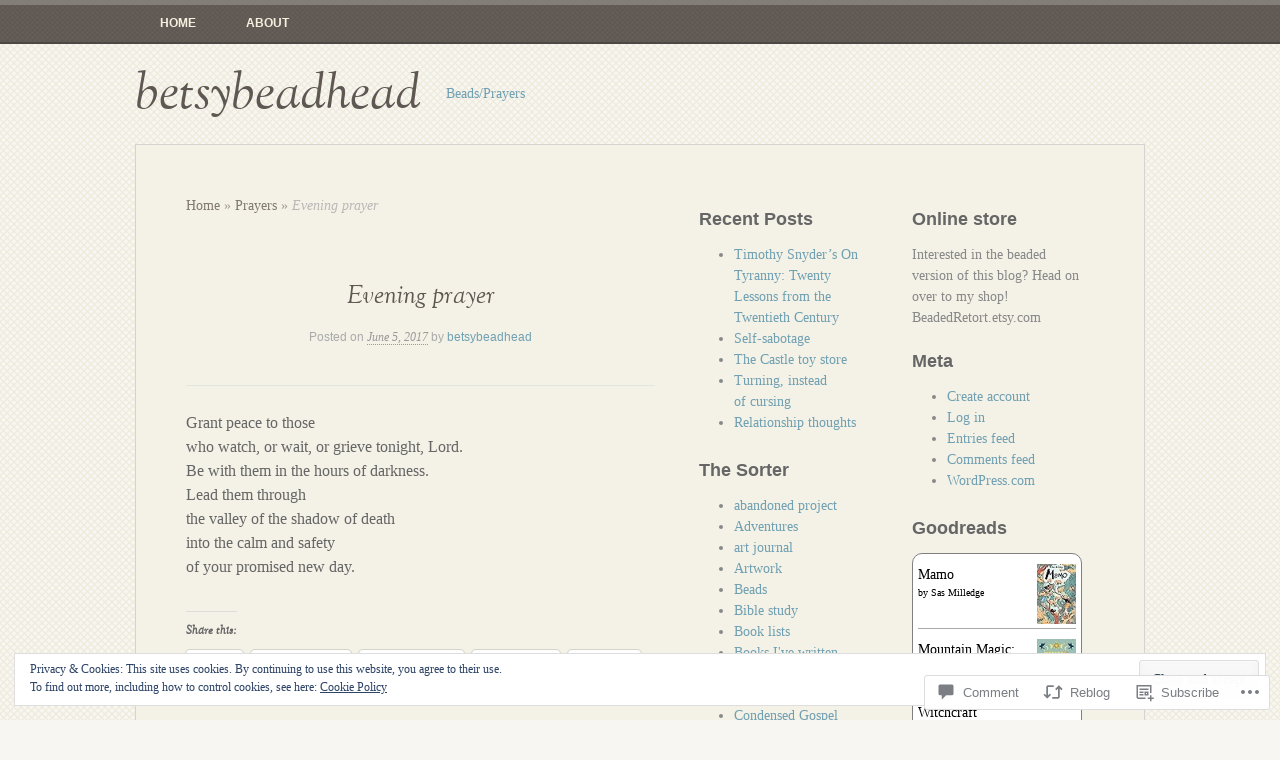

--- FILE ---
content_type: text/html; charset=UTF-8
request_url: https://betsybeadhead.com/2017/06/05/evening-prayer/
body_size: 29985
content:
<!DOCTYPE html>
<html lang="en">
<head>
<meta charset="UTF-8" />
<meta name="viewport" content="width=device-width" />
<title>Evening prayer | betsybeadhead</title>
<link rel="profile" href="http://gmpg.org/xfn/11" />
<link rel="pingback" href="https://betsybeadhead.com/xmlrpc.php" />
<!--[if lt IE 9]>
<script src="https://s0.wp.com/wp-content/themes/pub/my-life/js/html5.js?m=1358778302i" type="text/javascript"></script>
<![endif]-->

<meta name='robots' content='max-image-preview:large' />

<!-- Async WordPress.com Remote Login -->
<script id="wpcom_remote_login_js">
var wpcom_remote_login_extra_auth = '';
function wpcom_remote_login_remove_dom_node_id( element_id ) {
	var dom_node = document.getElementById( element_id );
	if ( dom_node ) { dom_node.parentNode.removeChild( dom_node ); }
}
function wpcom_remote_login_remove_dom_node_classes( class_name ) {
	var dom_nodes = document.querySelectorAll( '.' + class_name );
	for ( var i = 0; i < dom_nodes.length; i++ ) {
		dom_nodes[ i ].parentNode.removeChild( dom_nodes[ i ] );
	}
}
function wpcom_remote_login_final_cleanup() {
	wpcom_remote_login_remove_dom_node_classes( "wpcom_remote_login_msg" );
	wpcom_remote_login_remove_dom_node_id( "wpcom_remote_login_key" );
	wpcom_remote_login_remove_dom_node_id( "wpcom_remote_login_validate" );
	wpcom_remote_login_remove_dom_node_id( "wpcom_remote_login_js" );
	wpcom_remote_login_remove_dom_node_id( "wpcom_request_access_iframe" );
	wpcom_remote_login_remove_dom_node_id( "wpcom_request_access_styles" );
}

// Watch for messages back from the remote login
window.addEventListener( "message", function( e ) {
	if ( e.origin === "https://r-login.wordpress.com" ) {
		var data = {};
		try {
			data = JSON.parse( e.data );
		} catch( e ) {
			wpcom_remote_login_final_cleanup();
			return;
		}

		if ( data.msg === 'LOGIN' ) {
			// Clean up the login check iframe
			wpcom_remote_login_remove_dom_node_id( "wpcom_remote_login_key" );

			var id_regex = new RegExp( /^[0-9]+$/ );
			var token_regex = new RegExp( /^.*|.*|.*$/ );
			if (
				token_regex.test( data.token )
				&& id_regex.test( data.wpcomid )
			) {
				// We have everything we need to ask for a login
				var script = document.createElement( "script" );
				script.setAttribute( "id", "wpcom_remote_login_validate" );
				script.src = '/remote-login.php?wpcom_remote_login=validate'
					+ '&wpcomid=' + data.wpcomid
					+ '&token=' + encodeURIComponent( data.token )
					+ '&host=' + window.location.protocol
					+ '//' + window.location.hostname
					+ '&postid=9852'
					+ '&is_singular=1';
				document.body.appendChild( script );
			}

			return;
		}

		// Safari ITP, not logged in, so redirect
		if ( data.msg === 'LOGIN-REDIRECT' ) {
			window.location = 'https://wordpress.com/log-in?redirect_to=' + window.location.href;
			return;
		}

		// Safari ITP, storage access failed, remove the request
		if ( data.msg === 'LOGIN-REMOVE' ) {
			var css_zap = 'html { -webkit-transition: margin-top 1s; transition: margin-top 1s; } /* 9001 */ html { margin-top: 0 !important; } * html body { margin-top: 0 !important; } @media screen and ( max-width: 782px ) { html { margin-top: 0 !important; } * html body { margin-top: 0 !important; } }';
			var style_zap = document.createElement( 'style' );
			style_zap.type = 'text/css';
			style_zap.appendChild( document.createTextNode( css_zap ) );
			document.body.appendChild( style_zap );

			var e = document.getElementById( 'wpcom_request_access_iframe' );
			e.parentNode.removeChild( e );

			document.cookie = 'wordpress_com_login_access=denied; path=/; max-age=31536000';

			return;
		}

		// Safari ITP
		if ( data.msg === 'REQUEST_ACCESS' ) {
			console.log( 'request access: safari' );

			// Check ITP iframe enable/disable knob
			if ( wpcom_remote_login_extra_auth !== 'safari_itp_iframe' ) {
				return;
			}

			// If we are in a "private window" there is no ITP.
			var private_window = false;
			try {
				var opendb = window.openDatabase( null, null, null, null );
			} catch( e ) {
				private_window = true;
			}

			if ( private_window ) {
				console.log( 'private window' );
				return;
			}

			var iframe = document.createElement( 'iframe' );
			iframe.id = 'wpcom_request_access_iframe';
			iframe.setAttribute( 'scrolling', 'no' );
			iframe.setAttribute( 'sandbox', 'allow-storage-access-by-user-activation allow-scripts allow-same-origin allow-top-navigation-by-user-activation' );
			iframe.src = 'https://r-login.wordpress.com/remote-login.php?wpcom_remote_login=request_access&origin=' + encodeURIComponent( data.origin ) + '&wpcomid=' + encodeURIComponent( data.wpcomid );

			var css = 'html { -webkit-transition: margin-top 1s; transition: margin-top 1s; } /* 9001 */ html { margin-top: 46px !important; } * html body { margin-top: 46px !important; } @media screen and ( max-width: 660px ) { html { margin-top: 71px !important; } * html body { margin-top: 71px !important; } #wpcom_request_access_iframe { display: block; height: 71px !important; } } #wpcom_request_access_iframe { border: 0px; height: 46px; position: fixed; top: 0; left: 0; width: 100%; min-width: 100%; z-index: 99999; background: #23282d; } ';

			var style = document.createElement( 'style' );
			style.type = 'text/css';
			style.id = 'wpcom_request_access_styles';
			style.appendChild( document.createTextNode( css ) );
			document.body.appendChild( style );

			document.body.appendChild( iframe );
		}

		if ( data.msg === 'DONE' ) {
			wpcom_remote_login_final_cleanup();
		}
	}
}, false );

// Inject the remote login iframe after the page has had a chance to load
// more critical resources
window.addEventListener( "DOMContentLoaded", function( e ) {
	var iframe = document.createElement( "iframe" );
	iframe.style.display = "none";
	iframe.setAttribute( "scrolling", "no" );
	iframe.setAttribute( "id", "wpcom_remote_login_key" );
	iframe.src = "https://r-login.wordpress.com/remote-login.php"
		+ "?wpcom_remote_login=key"
		+ "&origin=aHR0cHM6Ly9iZXRzeWJlYWRoZWFkLmNvbQ%3D%3D"
		+ "&wpcomid=44552301"
		+ "&time=" + Math.floor( Date.now() / 1000 );
	document.body.appendChild( iframe );
}, false );
</script>
<link rel='dns-prefetch' href='//s0.wp.com' />
<link rel='dns-prefetch' href='//widgets.wp.com' />
<link rel='dns-prefetch' href='//wordpress.com' />
<link rel="alternate" type="application/rss+xml" title="betsybeadhead &raquo; Feed" href="https://betsybeadhead.com/feed/" />
<link rel="alternate" type="application/rss+xml" title="betsybeadhead &raquo; Comments Feed" href="https://betsybeadhead.com/comments/feed/" />
<link rel="alternate" type="application/rss+xml" title="betsybeadhead &raquo; Evening prayer Comments Feed" href="https://betsybeadhead.com/2017/06/05/evening-prayer/feed/" />
	<script type="text/javascript">
		/* <![CDATA[ */
		function addLoadEvent(func) {
			var oldonload = window.onload;
			if (typeof window.onload != 'function') {
				window.onload = func;
			} else {
				window.onload = function () {
					oldonload();
					func();
				}
			}
		}
		/* ]]> */
	</script>
	<link crossorigin='anonymous' rel='stylesheet' id='all-css-0-1' href='/_static/??-eJx9zN0KwjAMhuEbsgZ/5vBAvJbShtE1bYNJKLt7NxEEEQ9fku+Bzi60qlgVijkmm1IV6ClOqAJo67XlhI58B8XC5BUFRBfCfRDZwW9gRmUf8rtBrEJp0WjdPnAzouMm+lX/REoZP+6rtvd7uR3G4XQcr5fzMD8BGYBNRA==&cssminify=yes' type='text/css' media='all' />
<style id='wp-emoji-styles-inline-css'>

	img.wp-smiley, img.emoji {
		display: inline !important;
		border: none !important;
		box-shadow: none !important;
		height: 1em !important;
		width: 1em !important;
		margin: 0 0.07em !important;
		vertical-align: -0.1em !important;
		background: none !important;
		padding: 0 !important;
	}
/*# sourceURL=wp-emoji-styles-inline-css */
</style>
<link crossorigin='anonymous' rel='stylesheet' id='all-css-2-1' href='/wp-content/plugins/gutenberg-core/v22.2.0/build/styles/block-library/style.css?m=1764855221i&cssminify=yes' type='text/css' media='all' />
<style id='wp-block-library-inline-css'>
.has-text-align-justify {
	text-align:justify;
}
.has-text-align-justify{text-align:justify;}

/*# sourceURL=wp-block-library-inline-css */
</style><style id='global-styles-inline-css'>
:root{--wp--preset--aspect-ratio--square: 1;--wp--preset--aspect-ratio--4-3: 4/3;--wp--preset--aspect-ratio--3-4: 3/4;--wp--preset--aspect-ratio--3-2: 3/2;--wp--preset--aspect-ratio--2-3: 2/3;--wp--preset--aspect-ratio--16-9: 16/9;--wp--preset--aspect-ratio--9-16: 9/16;--wp--preset--color--black: #000000;--wp--preset--color--cyan-bluish-gray: #abb8c3;--wp--preset--color--white: #ffffff;--wp--preset--color--pale-pink: #f78da7;--wp--preset--color--vivid-red: #cf2e2e;--wp--preset--color--luminous-vivid-orange: #ff6900;--wp--preset--color--luminous-vivid-amber: #fcb900;--wp--preset--color--light-green-cyan: #7bdcb5;--wp--preset--color--vivid-green-cyan: #00d084;--wp--preset--color--pale-cyan-blue: #8ed1fc;--wp--preset--color--vivid-cyan-blue: #0693e3;--wp--preset--color--vivid-purple: #9b51e0;--wp--preset--gradient--vivid-cyan-blue-to-vivid-purple: linear-gradient(135deg,rgb(6,147,227) 0%,rgb(155,81,224) 100%);--wp--preset--gradient--light-green-cyan-to-vivid-green-cyan: linear-gradient(135deg,rgb(122,220,180) 0%,rgb(0,208,130) 100%);--wp--preset--gradient--luminous-vivid-amber-to-luminous-vivid-orange: linear-gradient(135deg,rgb(252,185,0) 0%,rgb(255,105,0) 100%);--wp--preset--gradient--luminous-vivid-orange-to-vivid-red: linear-gradient(135deg,rgb(255,105,0) 0%,rgb(207,46,46) 100%);--wp--preset--gradient--very-light-gray-to-cyan-bluish-gray: linear-gradient(135deg,rgb(238,238,238) 0%,rgb(169,184,195) 100%);--wp--preset--gradient--cool-to-warm-spectrum: linear-gradient(135deg,rgb(74,234,220) 0%,rgb(151,120,209) 20%,rgb(207,42,186) 40%,rgb(238,44,130) 60%,rgb(251,105,98) 80%,rgb(254,248,76) 100%);--wp--preset--gradient--blush-light-purple: linear-gradient(135deg,rgb(255,206,236) 0%,rgb(152,150,240) 100%);--wp--preset--gradient--blush-bordeaux: linear-gradient(135deg,rgb(254,205,165) 0%,rgb(254,45,45) 50%,rgb(107,0,62) 100%);--wp--preset--gradient--luminous-dusk: linear-gradient(135deg,rgb(255,203,112) 0%,rgb(199,81,192) 50%,rgb(65,88,208) 100%);--wp--preset--gradient--pale-ocean: linear-gradient(135deg,rgb(255,245,203) 0%,rgb(182,227,212) 50%,rgb(51,167,181) 100%);--wp--preset--gradient--electric-grass: linear-gradient(135deg,rgb(202,248,128) 0%,rgb(113,206,126) 100%);--wp--preset--gradient--midnight: linear-gradient(135deg,rgb(2,3,129) 0%,rgb(40,116,252) 100%);--wp--preset--font-size--small: 13px;--wp--preset--font-size--medium: 20px;--wp--preset--font-size--large: 36px;--wp--preset--font-size--x-large: 42px;--wp--preset--font-family--albert-sans: 'Albert Sans', sans-serif;--wp--preset--font-family--alegreya: Alegreya, serif;--wp--preset--font-family--arvo: Arvo, serif;--wp--preset--font-family--bodoni-moda: 'Bodoni Moda', serif;--wp--preset--font-family--bricolage-grotesque: 'Bricolage Grotesque', sans-serif;--wp--preset--font-family--cabin: Cabin, sans-serif;--wp--preset--font-family--chivo: Chivo, sans-serif;--wp--preset--font-family--commissioner: Commissioner, sans-serif;--wp--preset--font-family--cormorant: Cormorant, serif;--wp--preset--font-family--courier-prime: 'Courier Prime', monospace;--wp--preset--font-family--crimson-pro: 'Crimson Pro', serif;--wp--preset--font-family--dm-mono: 'DM Mono', monospace;--wp--preset--font-family--dm-sans: 'DM Sans', sans-serif;--wp--preset--font-family--dm-serif-display: 'DM Serif Display', serif;--wp--preset--font-family--domine: Domine, serif;--wp--preset--font-family--eb-garamond: 'EB Garamond', serif;--wp--preset--font-family--epilogue: Epilogue, sans-serif;--wp--preset--font-family--fahkwang: Fahkwang, sans-serif;--wp--preset--font-family--figtree: Figtree, sans-serif;--wp--preset--font-family--fira-sans: 'Fira Sans', sans-serif;--wp--preset--font-family--fjalla-one: 'Fjalla One', sans-serif;--wp--preset--font-family--fraunces: Fraunces, serif;--wp--preset--font-family--gabarito: Gabarito, system-ui;--wp--preset--font-family--ibm-plex-mono: 'IBM Plex Mono', monospace;--wp--preset--font-family--ibm-plex-sans: 'IBM Plex Sans', sans-serif;--wp--preset--font-family--ibarra-real-nova: 'Ibarra Real Nova', serif;--wp--preset--font-family--instrument-serif: 'Instrument Serif', serif;--wp--preset--font-family--inter: Inter, sans-serif;--wp--preset--font-family--josefin-sans: 'Josefin Sans', sans-serif;--wp--preset--font-family--jost: Jost, sans-serif;--wp--preset--font-family--libre-baskerville: 'Libre Baskerville', serif;--wp--preset--font-family--libre-franklin: 'Libre Franklin', sans-serif;--wp--preset--font-family--literata: Literata, serif;--wp--preset--font-family--lora: Lora, serif;--wp--preset--font-family--merriweather: Merriweather, serif;--wp--preset--font-family--montserrat: Montserrat, sans-serif;--wp--preset--font-family--newsreader: Newsreader, serif;--wp--preset--font-family--noto-sans-mono: 'Noto Sans Mono', sans-serif;--wp--preset--font-family--nunito: Nunito, sans-serif;--wp--preset--font-family--open-sans: 'Open Sans', sans-serif;--wp--preset--font-family--overpass: Overpass, sans-serif;--wp--preset--font-family--pt-serif: 'PT Serif', serif;--wp--preset--font-family--petrona: Petrona, serif;--wp--preset--font-family--piazzolla: Piazzolla, serif;--wp--preset--font-family--playfair-display: 'Playfair Display', serif;--wp--preset--font-family--plus-jakarta-sans: 'Plus Jakarta Sans', sans-serif;--wp--preset--font-family--poppins: Poppins, sans-serif;--wp--preset--font-family--raleway: Raleway, sans-serif;--wp--preset--font-family--roboto: Roboto, sans-serif;--wp--preset--font-family--roboto-slab: 'Roboto Slab', serif;--wp--preset--font-family--rubik: Rubik, sans-serif;--wp--preset--font-family--rufina: Rufina, serif;--wp--preset--font-family--sora: Sora, sans-serif;--wp--preset--font-family--source-sans-3: 'Source Sans 3', sans-serif;--wp--preset--font-family--source-serif-4: 'Source Serif 4', serif;--wp--preset--font-family--space-mono: 'Space Mono', monospace;--wp--preset--font-family--syne: Syne, sans-serif;--wp--preset--font-family--texturina: Texturina, serif;--wp--preset--font-family--urbanist: Urbanist, sans-serif;--wp--preset--font-family--work-sans: 'Work Sans', sans-serif;--wp--preset--spacing--20: 0.44rem;--wp--preset--spacing--30: 0.67rem;--wp--preset--spacing--40: 1rem;--wp--preset--spacing--50: 1.5rem;--wp--preset--spacing--60: 2.25rem;--wp--preset--spacing--70: 3.38rem;--wp--preset--spacing--80: 5.06rem;--wp--preset--shadow--natural: 6px 6px 9px rgba(0, 0, 0, 0.2);--wp--preset--shadow--deep: 12px 12px 50px rgba(0, 0, 0, 0.4);--wp--preset--shadow--sharp: 6px 6px 0px rgba(0, 0, 0, 0.2);--wp--preset--shadow--outlined: 6px 6px 0px -3px rgb(255, 255, 255), 6px 6px rgb(0, 0, 0);--wp--preset--shadow--crisp: 6px 6px 0px rgb(0, 0, 0);}:where(.is-layout-flex){gap: 0.5em;}:where(.is-layout-grid){gap: 0.5em;}body .is-layout-flex{display: flex;}.is-layout-flex{flex-wrap: wrap;align-items: center;}.is-layout-flex > :is(*, div){margin: 0;}body .is-layout-grid{display: grid;}.is-layout-grid > :is(*, div){margin: 0;}:where(.wp-block-columns.is-layout-flex){gap: 2em;}:where(.wp-block-columns.is-layout-grid){gap: 2em;}:where(.wp-block-post-template.is-layout-flex){gap: 1.25em;}:where(.wp-block-post-template.is-layout-grid){gap: 1.25em;}.has-black-color{color: var(--wp--preset--color--black) !important;}.has-cyan-bluish-gray-color{color: var(--wp--preset--color--cyan-bluish-gray) !important;}.has-white-color{color: var(--wp--preset--color--white) !important;}.has-pale-pink-color{color: var(--wp--preset--color--pale-pink) !important;}.has-vivid-red-color{color: var(--wp--preset--color--vivid-red) !important;}.has-luminous-vivid-orange-color{color: var(--wp--preset--color--luminous-vivid-orange) !important;}.has-luminous-vivid-amber-color{color: var(--wp--preset--color--luminous-vivid-amber) !important;}.has-light-green-cyan-color{color: var(--wp--preset--color--light-green-cyan) !important;}.has-vivid-green-cyan-color{color: var(--wp--preset--color--vivid-green-cyan) !important;}.has-pale-cyan-blue-color{color: var(--wp--preset--color--pale-cyan-blue) !important;}.has-vivid-cyan-blue-color{color: var(--wp--preset--color--vivid-cyan-blue) !important;}.has-vivid-purple-color{color: var(--wp--preset--color--vivid-purple) !important;}.has-black-background-color{background-color: var(--wp--preset--color--black) !important;}.has-cyan-bluish-gray-background-color{background-color: var(--wp--preset--color--cyan-bluish-gray) !important;}.has-white-background-color{background-color: var(--wp--preset--color--white) !important;}.has-pale-pink-background-color{background-color: var(--wp--preset--color--pale-pink) !important;}.has-vivid-red-background-color{background-color: var(--wp--preset--color--vivid-red) !important;}.has-luminous-vivid-orange-background-color{background-color: var(--wp--preset--color--luminous-vivid-orange) !important;}.has-luminous-vivid-amber-background-color{background-color: var(--wp--preset--color--luminous-vivid-amber) !important;}.has-light-green-cyan-background-color{background-color: var(--wp--preset--color--light-green-cyan) !important;}.has-vivid-green-cyan-background-color{background-color: var(--wp--preset--color--vivid-green-cyan) !important;}.has-pale-cyan-blue-background-color{background-color: var(--wp--preset--color--pale-cyan-blue) !important;}.has-vivid-cyan-blue-background-color{background-color: var(--wp--preset--color--vivid-cyan-blue) !important;}.has-vivid-purple-background-color{background-color: var(--wp--preset--color--vivid-purple) !important;}.has-black-border-color{border-color: var(--wp--preset--color--black) !important;}.has-cyan-bluish-gray-border-color{border-color: var(--wp--preset--color--cyan-bluish-gray) !important;}.has-white-border-color{border-color: var(--wp--preset--color--white) !important;}.has-pale-pink-border-color{border-color: var(--wp--preset--color--pale-pink) !important;}.has-vivid-red-border-color{border-color: var(--wp--preset--color--vivid-red) !important;}.has-luminous-vivid-orange-border-color{border-color: var(--wp--preset--color--luminous-vivid-orange) !important;}.has-luminous-vivid-amber-border-color{border-color: var(--wp--preset--color--luminous-vivid-amber) !important;}.has-light-green-cyan-border-color{border-color: var(--wp--preset--color--light-green-cyan) !important;}.has-vivid-green-cyan-border-color{border-color: var(--wp--preset--color--vivid-green-cyan) !important;}.has-pale-cyan-blue-border-color{border-color: var(--wp--preset--color--pale-cyan-blue) !important;}.has-vivid-cyan-blue-border-color{border-color: var(--wp--preset--color--vivid-cyan-blue) !important;}.has-vivid-purple-border-color{border-color: var(--wp--preset--color--vivid-purple) !important;}.has-vivid-cyan-blue-to-vivid-purple-gradient-background{background: var(--wp--preset--gradient--vivid-cyan-blue-to-vivid-purple) !important;}.has-light-green-cyan-to-vivid-green-cyan-gradient-background{background: var(--wp--preset--gradient--light-green-cyan-to-vivid-green-cyan) !important;}.has-luminous-vivid-amber-to-luminous-vivid-orange-gradient-background{background: var(--wp--preset--gradient--luminous-vivid-amber-to-luminous-vivid-orange) !important;}.has-luminous-vivid-orange-to-vivid-red-gradient-background{background: var(--wp--preset--gradient--luminous-vivid-orange-to-vivid-red) !important;}.has-very-light-gray-to-cyan-bluish-gray-gradient-background{background: var(--wp--preset--gradient--very-light-gray-to-cyan-bluish-gray) !important;}.has-cool-to-warm-spectrum-gradient-background{background: var(--wp--preset--gradient--cool-to-warm-spectrum) !important;}.has-blush-light-purple-gradient-background{background: var(--wp--preset--gradient--blush-light-purple) !important;}.has-blush-bordeaux-gradient-background{background: var(--wp--preset--gradient--blush-bordeaux) !important;}.has-luminous-dusk-gradient-background{background: var(--wp--preset--gradient--luminous-dusk) !important;}.has-pale-ocean-gradient-background{background: var(--wp--preset--gradient--pale-ocean) !important;}.has-electric-grass-gradient-background{background: var(--wp--preset--gradient--electric-grass) !important;}.has-midnight-gradient-background{background: var(--wp--preset--gradient--midnight) !important;}.has-small-font-size{font-size: var(--wp--preset--font-size--small) !important;}.has-medium-font-size{font-size: var(--wp--preset--font-size--medium) !important;}.has-large-font-size{font-size: var(--wp--preset--font-size--large) !important;}.has-x-large-font-size{font-size: var(--wp--preset--font-size--x-large) !important;}.has-albert-sans-font-family{font-family: var(--wp--preset--font-family--albert-sans) !important;}.has-alegreya-font-family{font-family: var(--wp--preset--font-family--alegreya) !important;}.has-arvo-font-family{font-family: var(--wp--preset--font-family--arvo) !important;}.has-bodoni-moda-font-family{font-family: var(--wp--preset--font-family--bodoni-moda) !important;}.has-bricolage-grotesque-font-family{font-family: var(--wp--preset--font-family--bricolage-grotesque) !important;}.has-cabin-font-family{font-family: var(--wp--preset--font-family--cabin) !important;}.has-chivo-font-family{font-family: var(--wp--preset--font-family--chivo) !important;}.has-commissioner-font-family{font-family: var(--wp--preset--font-family--commissioner) !important;}.has-cormorant-font-family{font-family: var(--wp--preset--font-family--cormorant) !important;}.has-courier-prime-font-family{font-family: var(--wp--preset--font-family--courier-prime) !important;}.has-crimson-pro-font-family{font-family: var(--wp--preset--font-family--crimson-pro) !important;}.has-dm-mono-font-family{font-family: var(--wp--preset--font-family--dm-mono) !important;}.has-dm-sans-font-family{font-family: var(--wp--preset--font-family--dm-sans) !important;}.has-dm-serif-display-font-family{font-family: var(--wp--preset--font-family--dm-serif-display) !important;}.has-domine-font-family{font-family: var(--wp--preset--font-family--domine) !important;}.has-eb-garamond-font-family{font-family: var(--wp--preset--font-family--eb-garamond) !important;}.has-epilogue-font-family{font-family: var(--wp--preset--font-family--epilogue) !important;}.has-fahkwang-font-family{font-family: var(--wp--preset--font-family--fahkwang) !important;}.has-figtree-font-family{font-family: var(--wp--preset--font-family--figtree) !important;}.has-fira-sans-font-family{font-family: var(--wp--preset--font-family--fira-sans) !important;}.has-fjalla-one-font-family{font-family: var(--wp--preset--font-family--fjalla-one) !important;}.has-fraunces-font-family{font-family: var(--wp--preset--font-family--fraunces) !important;}.has-gabarito-font-family{font-family: var(--wp--preset--font-family--gabarito) !important;}.has-ibm-plex-mono-font-family{font-family: var(--wp--preset--font-family--ibm-plex-mono) !important;}.has-ibm-plex-sans-font-family{font-family: var(--wp--preset--font-family--ibm-plex-sans) !important;}.has-ibarra-real-nova-font-family{font-family: var(--wp--preset--font-family--ibarra-real-nova) !important;}.has-instrument-serif-font-family{font-family: var(--wp--preset--font-family--instrument-serif) !important;}.has-inter-font-family{font-family: var(--wp--preset--font-family--inter) !important;}.has-josefin-sans-font-family{font-family: var(--wp--preset--font-family--josefin-sans) !important;}.has-jost-font-family{font-family: var(--wp--preset--font-family--jost) !important;}.has-libre-baskerville-font-family{font-family: var(--wp--preset--font-family--libre-baskerville) !important;}.has-libre-franklin-font-family{font-family: var(--wp--preset--font-family--libre-franklin) !important;}.has-literata-font-family{font-family: var(--wp--preset--font-family--literata) !important;}.has-lora-font-family{font-family: var(--wp--preset--font-family--lora) !important;}.has-merriweather-font-family{font-family: var(--wp--preset--font-family--merriweather) !important;}.has-montserrat-font-family{font-family: var(--wp--preset--font-family--montserrat) !important;}.has-newsreader-font-family{font-family: var(--wp--preset--font-family--newsreader) !important;}.has-noto-sans-mono-font-family{font-family: var(--wp--preset--font-family--noto-sans-mono) !important;}.has-nunito-font-family{font-family: var(--wp--preset--font-family--nunito) !important;}.has-open-sans-font-family{font-family: var(--wp--preset--font-family--open-sans) !important;}.has-overpass-font-family{font-family: var(--wp--preset--font-family--overpass) !important;}.has-pt-serif-font-family{font-family: var(--wp--preset--font-family--pt-serif) !important;}.has-petrona-font-family{font-family: var(--wp--preset--font-family--petrona) !important;}.has-piazzolla-font-family{font-family: var(--wp--preset--font-family--piazzolla) !important;}.has-playfair-display-font-family{font-family: var(--wp--preset--font-family--playfair-display) !important;}.has-plus-jakarta-sans-font-family{font-family: var(--wp--preset--font-family--plus-jakarta-sans) !important;}.has-poppins-font-family{font-family: var(--wp--preset--font-family--poppins) !important;}.has-raleway-font-family{font-family: var(--wp--preset--font-family--raleway) !important;}.has-roboto-font-family{font-family: var(--wp--preset--font-family--roboto) !important;}.has-roboto-slab-font-family{font-family: var(--wp--preset--font-family--roboto-slab) !important;}.has-rubik-font-family{font-family: var(--wp--preset--font-family--rubik) !important;}.has-rufina-font-family{font-family: var(--wp--preset--font-family--rufina) !important;}.has-sora-font-family{font-family: var(--wp--preset--font-family--sora) !important;}.has-source-sans-3-font-family{font-family: var(--wp--preset--font-family--source-sans-3) !important;}.has-source-serif-4-font-family{font-family: var(--wp--preset--font-family--source-serif-4) !important;}.has-space-mono-font-family{font-family: var(--wp--preset--font-family--space-mono) !important;}.has-syne-font-family{font-family: var(--wp--preset--font-family--syne) !important;}.has-texturina-font-family{font-family: var(--wp--preset--font-family--texturina) !important;}.has-urbanist-font-family{font-family: var(--wp--preset--font-family--urbanist) !important;}.has-work-sans-font-family{font-family: var(--wp--preset--font-family--work-sans) !important;}
/*# sourceURL=global-styles-inline-css */
</style>

<style id='classic-theme-styles-inline-css'>
/*! This file is auto-generated */
.wp-block-button__link{color:#fff;background-color:#32373c;border-radius:9999px;box-shadow:none;text-decoration:none;padding:calc(.667em + 2px) calc(1.333em + 2px);font-size:1.125em}.wp-block-file__button{background:#32373c;color:#fff;text-decoration:none}
/*# sourceURL=/wp-includes/css/classic-themes.min.css */
</style>
<link crossorigin='anonymous' rel='stylesheet' id='all-css-4-1' href='/_static/??-eJx9j8sOwkAIRX/IkTZGGxfGTzHzIHVq55GBaf18aZpu1HRD4MLhAsxZ2RQZI0OoKo+195HApoKih6wZZCKg8xpHDDJ2tEQH+I/N3vXIgtOWK8b3PpLFRhmTCxIpicHXoPgpXrTHDchZ25cSaV2xNoBq3HqPCaNLBXTlFDSztz8UULFgqh8dTFiMOIu4fEnf9XLLPdza7tI07fl66oYPKzZ26Q==&cssminify=yes' type='text/css' media='all' />
<link rel='stylesheet' id='verbum-gutenberg-css-css' href='https://widgets.wp.com/verbum-block-editor/block-editor.css?ver=1738686361' media='all' />
<link crossorigin='anonymous' rel='stylesheet' id='all-css-6-1' href='/_static/??-eJxdjF0KgCAQhC+UbRLYU3SXZCvLVcGV8PZtBBG9zXzzA2dSNgbGwEBFJV9WFzLYSCRIeXeguPwjrZAGHITITtb5FU/w+eQNSR5SmYGqjBeEzNXjXZxo1IPRvdGm0/sFJoEyUA==&cssminify=yes' type='text/css' media='all' />
<style id='jetpack_facebook_likebox-inline-css'>
.widget_facebook_likebox {
	overflow: hidden;
}

/*# sourceURL=/wp-content/mu-plugins/jetpack-plugin/sun/modules/widgets/facebook-likebox/style.css */
</style>
<link crossorigin='anonymous' rel='stylesheet' id='all-css-8-1' href='/_static/??-eJzTLy/QTc7PK0nNK9HPLdUtyClNz8wr1i9KTcrJTwcy0/WTi5G5ekCujj52Temp+bo5+cmJJZn5eSgc3bScxMwikFb7XFtDE1NLExMLc0OTLACohS2q&cssminify=yes' type='text/css' media='all' />
<style id='jetpack-global-styles-frontend-style-inline-css'>
:root { --font-headings: unset; --font-base: unset; --font-headings-default: -apple-system,BlinkMacSystemFont,"Segoe UI",Roboto,Oxygen-Sans,Ubuntu,Cantarell,"Helvetica Neue",sans-serif; --font-base-default: -apple-system,BlinkMacSystemFont,"Segoe UI",Roboto,Oxygen-Sans,Ubuntu,Cantarell,"Helvetica Neue",sans-serif;}
/*# sourceURL=jetpack-global-styles-frontend-style-inline-css */
</style>
<link crossorigin='anonymous' rel='stylesheet' id='all-css-10-1' href='/_static/??-eJyNjcEKwjAQRH/IuKitxYP4KRKzIdm62YRuQvHvrdKLCOLtDcy8gbkYl6V6qZCaKdwCicLoa7HuvmbQJpAyNvYKGu3k0SI+3kgStk51A3+LriQONDuybDiHrB/hS1ajT8tt7CBwvln+9TYTBl8VlsrKJkyExgoaJq2v7SWdd0N/2A+nY9ePT815Xvc=&cssminify=yes' type='text/css' media='all' />
<script type="text/javascript" id="jetpack_related-posts-js-extra">
/* <![CDATA[ */
var related_posts_js_options = {"post_heading":"h4"};
//# sourceURL=jetpack_related-posts-js-extra
/* ]]> */
</script>
<script type="text/javascript" id="wpcom-actionbar-placeholder-js-extra">
/* <![CDATA[ */
var actionbardata = {"siteID":"44552301","postID":"9852","siteURL":"https://betsybeadhead.com","xhrURL":"https://betsybeadhead.com/wp-admin/admin-ajax.php","nonce":"a1fa0fa1af","isLoggedIn":"","statusMessage":"","subsEmailDefault":"instantly","proxyScriptUrl":"https://s0.wp.com/wp-content/js/wpcom-proxy-request.js?m=1513050504i&amp;ver=20211021","shortlink":"https://wp.me/p30W5v-2yU","i18n":{"followedText":"New posts from this site will now appear in your \u003Ca href=\"https://wordpress.com/reader\"\u003EReader\u003C/a\u003E","foldBar":"Collapse this bar","unfoldBar":"Expand this bar","shortLinkCopied":"Shortlink copied to clipboard."}};
//# sourceURL=wpcom-actionbar-placeholder-js-extra
/* ]]> */
</script>
<script type="text/javascript" id="jetpack-mu-wpcom-settings-js-before">
/* <![CDATA[ */
var JETPACK_MU_WPCOM_SETTINGS = {"assetsUrl":"https://s0.wp.com/wp-content/mu-plugins/jetpack-mu-wpcom-plugin/sun/jetpack_vendor/automattic/jetpack-mu-wpcom/src/build/"};
//# sourceURL=jetpack-mu-wpcom-settings-js-before
/* ]]> */
</script>
<script crossorigin='anonymous' type='text/javascript'  src='/_static/??-eJx1j1EKwjAQRC/kdq1Q2h/xKFKTEBKTTcwm1t7eFKtU0K9hmOENg1MEESgryugLRFe0IUarchzFdfXIhfBsSOClGCcxKTdmJSEGzvztGm+osbzDDdfWjssQU3jM76zCXJGKl9DeikrzKlvA3xJ4o1Md/bV2cUF/fkwhyVEyCDcyv0DCR7wfFgEKBFrGVBEnf2z7rtu3bT8M9gk9l2bI'></script>
<script type="text/javascript" id="rlt-proxy-js-after">
/* <![CDATA[ */
	rltInitialize( {"token":null,"iframeOrigins":["https:\/\/widgets.wp.com"]} );
//# sourceURL=rlt-proxy-js-after
/* ]]> */
</script>
<link rel="EditURI" type="application/rsd+xml" title="RSD" href="https://betsybeadhead.wordpress.com/xmlrpc.php?rsd" />
<meta name="generator" content="WordPress.com" />
<link rel="canonical" href="https://betsybeadhead.com/2017/06/05/evening-prayer/" />
<link rel='shortlink' href='https://wp.me/p30W5v-2yU' />
<link rel="alternate" type="application/json+oembed" href="https://public-api.wordpress.com/oembed/?format=json&amp;url=https%3A%2F%2Fbetsybeadhead.com%2F2017%2F06%2F05%2Fevening-prayer%2F&amp;for=wpcom-auto-discovery" /><link rel="alternate" type="application/xml+oembed" href="https://public-api.wordpress.com/oembed/?format=xml&amp;url=https%3A%2F%2Fbetsybeadhead.com%2F2017%2F06%2F05%2Fevening-prayer%2F&amp;for=wpcom-auto-discovery" />
<!-- Jetpack Open Graph Tags -->
<meta property="og:type" content="article" />
<meta property="og:title" content="Evening prayer" />
<meta property="og:url" content="https://betsybeadhead.com/2017/06/05/evening-prayer/" />
<meta property="og:description" content="Grant peace to those who watch, or wait, or grieve tonight, Lord. Be with them in the hours of darkness. Lead them through the valley of the shadow of death into the calm and safety of your promise…" />
<meta property="article:published_time" content="2017-06-05T15:38:24+00:00" />
<meta property="article:modified_time" content="2017-06-05T15:38:24+00:00" />
<meta property="og:site_name" content="betsybeadhead" />
<meta property="og:image" content="https://secure.gravatar.com/blavatar/65797419fdf343943990cbfe5e32e8eb7125b4c9e3cf5e777fcea5fb5e1b96c3?s=200&#038;ts=1768096264" />
<meta property="og:image:width" content="200" />
<meta property="og:image:height" content="200" />
<meta property="og:image:alt" content="" />
<meta property="og:locale" content="en_US" />
<meta property="article:publisher" content="https://www.facebook.com/WordPresscom" />
<meta name="twitter:creator" content="@abeadhead" />
<meta name="twitter:site" content="@abeadhead" />
<meta name="twitter:text:title" content="Evening prayer" />
<meta name="twitter:image" content="https://secure.gravatar.com/blavatar/65797419fdf343943990cbfe5e32e8eb7125b4c9e3cf5e777fcea5fb5e1b96c3?s=240" />
<meta name="twitter:card" content="summary" />

<!-- End Jetpack Open Graph Tags -->
<link rel="shortcut icon" type="image/x-icon" href="https://secure.gravatar.com/blavatar/65797419fdf343943990cbfe5e32e8eb7125b4c9e3cf5e777fcea5fb5e1b96c3?s=32" sizes="16x16" />
<link rel="icon" type="image/x-icon" href="https://secure.gravatar.com/blavatar/65797419fdf343943990cbfe5e32e8eb7125b4c9e3cf5e777fcea5fb5e1b96c3?s=32" sizes="16x16" />
<link rel="apple-touch-icon" href="https://secure.gravatar.com/blavatar/65797419fdf343943990cbfe5e32e8eb7125b4c9e3cf5e777fcea5fb5e1b96c3?s=114" />
<link rel='openid.server' href='https://betsybeadhead.com/?openidserver=1' />
<link rel='openid.delegate' href='https://betsybeadhead.com/' />
<link rel="search" type="application/opensearchdescription+xml" href="https://betsybeadhead.com/osd.xml" title="betsybeadhead" />
<link rel="search" type="application/opensearchdescription+xml" href="https://s1.wp.com/opensearch.xml" title="WordPress.com" />
<meta name="description" content="Grant peace to those who watch, or wait, or grieve tonight, Lord. Be with them in the hours of darkness. Lead them through the valley of the shadow of death into the calm and safety of your promised new day." />
<style type="text/css" id="custom-background-css">
body.custom-background { background-image: url("https://s0.wp.com/wp-content/themes/pub/my-life/images/bg.png?m=1391151711i"); background-position: left top; background-size: auto; background-repeat: repeat; background-attachment: scroll; }
</style>
			<script type="text/javascript">

			window.doNotSellCallback = function() {

				var linkElements = [
					'a[href="https://wordpress.com/?ref=footer_blog"]',
					'a[href="https://wordpress.com/?ref=footer_website"]',
					'a[href="https://wordpress.com/?ref=vertical_footer"]',
					'a[href^="https://wordpress.com/?ref=footer_segment_"]',
				].join(',');

				var dnsLink = document.createElement( 'a' );
				dnsLink.href = 'https://wordpress.com/advertising-program-optout/';
				dnsLink.classList.add( 'do-not-sell-link' );
				dnsLink.rel = 'nofollow';
				dnsLink.style.marginLeft = '0.5em';
				dnsLink.textContent = 'Do Not Sell or Share My Personal Information';

				var creditLinks = document.querySelectorAll( linkElements );

				if ( 0 === creditLinks.length ) {
					return false;
				}

				Array.prototype.forEach.call( creditLinks, function( el ) {
					el.insertAdjacentElement( 'afterend', dnsLink );
				});

				return true;
			};

		</script>
		<script type="text/javascript">
	window.google_analytics_uacct = "UA-52447-2";
</script>

<script type="text/javascript">
	var _gaq = _gaq || [];
	_gaq.push(['_setAccount', 'UA-52447-2']);
	_gaq.push(['_gat._anonymizeIp']);
	_gaq.push(['_setDomainName', 'none']);
	_gaq.push(['_setAllowLinker', true]);
	_gaq.push(['_initData']);
	_gaq.push(['_trackPageview']);

	(function() {
		var ga = document.createElement('script'); ga.type = 'text/javascript'; ga.async = true;
		ga.src = ('https:' == document.location.protocol ? 'https://ssl' : 'http://www') + '.google-analytics.com/ga.js';
		(document.getElementsByTagName('head')[0] || document.getElementsByTagName('body')[0]).appendChild(ga);
	})();
</script>
<link crossorigin='anonymous' rel='stylesheet' id='all-css-0-3' href='/_static/??-eJyNzE0KAjEMQOELORPqD+pCPIrMNKVkbJMySZjrW8GF7lx+8HiwtSEKW2KD6kMrnokVlmRtis+PQZ2hCnpJChthTqaQRXBNEypE/dLYtYO/rw/iCLNTwc5Z40rNSHr7o7ESv8f3egvn0+F6CcewX16l50ay&cssminify=yes' type='text/css' media='all' />
</head>

<body class="wp-singular post-template-default single single-post postid-9852 single-format-standard custom-background wp-theme-pubmy-life customizer-styles-applied two-right jetpack-reblog-enabled">
<div id="page" class="hfeed site">
		<div id="main-nav">
		<nav role="navigation" class="site-navigation main-navigation">
			<h1 class="assistive-text">Primary Menu</h1>
			<div class="assistive-text skip-link"><a href="#content" title="Skip to content">Skip to content</a></div>

			<div class="menu"><ul>
<li ><a href="https://betsybeadhead.com/">Home</a></li><li class="page_item page-item-1"><a href="https://betsybeadhead.com/about/">About</a></li>
</ul></div>
		</nav><!-- .site-navigation .main-navigation -->
	</div>
	<header id="masthead" class="site-header" role="banner">
				<hgroup>
			<h1 class="site-title"><a href="https://betsybeadhead.com/" title="betsybeadhead" rel="home">betsybeadhead</a></h1>
			<h2 class="site-description">Beads/Prayers</h2>
		</hgroup>
	</header><!-- #masthead .site-header -->
		<div id="main" class="site-main">

		<div id="primary" class="content-area">
			<div id="content" class="site-content" role="main">

			
					<nav role="navigation" id="nav-above" class="site-navigation post-navigation">
		<h1 class="assistive-text">Post navigation</h1>

	
		<div class="nav-previous"><a href="https://betsybeadhead.com/2017/05/30/buyer-beware/" rel="prev"><span class="meta-nav">&larr;</span> Buyer beware</a></div>		<div class="nav-next"><a href="https://betsybeadhead.com/2017/06/05/christian-correction/" rel="next">Christian correction <span class="meta-nav">&rarr;</span></a></div>
	
	</nav><!-- #nav-above -->
	
				<div id="crumbs">
					<p><a href="https://betsybeadhead.com">Home</a> &raquo; <a href="https://betsybeadhead.com/category/prayers/">Prayers</a> &raquo; <span class="current">Evening prayer</span></p>
				</div><!-- end #crumbs -->

				
<article id="post-9852" class="post-9852 post type-post status-publish format-standard hentry category-prayers category-religious-and-spiritual tag-dark-night-of-the-soul tag-evening tag-grief tag-night">
	<header class="entry-header">
		<h1 class="entry-title">Evening prayer</h1>
		<div class="entry-meta">
						Posted on <a href="https://betsybeadhead.com/2017/06/05/evening-prayer/" title="10:38 am" rel="bookmark"><time class="entry-date" datetime="2017-06-05T10:38:24-05:00">June 5, 2017</time></a><span class="byline"> by <span class="author vcard"><a class="url fn n" href="https://betsybeadhead.com/author/betsybeadhead/" title="View all posts by betsybeadhead" rel="author">betsybeadhead</a></span></span>		</div><!-- .entry-meta -->
	</header><!-- .entry-header -->

	<div class="entry-content">
		<p>Grant peace to those<br />
who watch, or wait, or grieve tonight, Lord.<br />
Be with them in the hours of darkness.<br />
Lead them through<br />
the valley of the shadow of death<br />
into the calm and safety<br />
of your promised new day.</p>
<div id="jp-post-flair" class="sharedaddy sd-like-enabled sd-sharing-enabled"><div class="sharedaddy sd-sharing-enabled"><div class="robots-nocontent sd-block sd-social sd-social-icon-text sd-sharing"><h3 class="sd-title">Share this:</h3><div class="sd-content"><ul><li class="share-twitter"><a rel="nofollow noopener noreferrer"
				data-shared="sharing-twitter-9852"
				class="share-twitter sd-button share-icon"
				href="https://betsybeadhead.com/2017/06/05/evening-prayer/?share=twitter"
				target="_blank"
				aria-labelledby="sharing-twitter-9852"
				>
				<span id="sharing-twitter-9852" hidden>Click to share on X (Opens in new window)</span>
				<span>X</span>
			</a></li><li class="share-pinterest"><a rel="nofollow noopener noreferrer"
				data-shared="sharing-pinterest-9852"
				class="share-pinterest sd-button share-icon"
				href="https://betsybeadhead.com/2017/06/05/evening-prayer/?share=pinterest"
				target="_blank"
				aria-labelledby="sharing-pinterest-9852"
				>
				<span id="sharing-pinterest-9852" hidden>Click to share on Pinterest (Opens in new window)</span>
				<span>Pinterest</span>
			</a></li><li class="share-facebook"><a rel="nofollow noopener noreferrer"
				data-shared="sharing-facebook-9852"
				class="share-facebook sd-button share-icon"
				href="https://betsybeadhead.com/2017/06/05/evening-prayer/?share=facebook"
				target="_blank"
				aria-labelledby="sharing-facebook-9852"
				>
				<span id="sharing-facebook-9852" hidden>Click to share on Facebook (Opens in new window)</span>
				<span>Facebook</span>
			</a></li><li class="share-tumblr"><a rel="nofollow noopener noreferrer"
				data-shared="sharing-tumblr-9852"
				class="share-tumblr sd-button share-icon"
				href="https://betsybeadhead.com/2017/06/05/evening-prayer/?share=tumblr"
				target="_blank"
				aria-labelledby="sharing-tumblr-9852"
				>
				<span id="sharing-tumblr-9852" hidden>Click to share on Tumblr (Opens in new window)</span>
				<span>Tumblr</span>
			</a></li><li><a href="#" class="sharing-anchor sd-button share-more"><span>More</span></a></li><li class="share-end"></li></ul><div class="sharing-hidden"><div class="inner" style="display: none;"><ul><li class="share-email"><a rel="nofollow noopener noreferrer"
				data-shared="sharing-email-9852"
				class="share-email sd-button share-icon"
				href="mailto:?subject=%5BShared%20Post%5D%20Evening%20prayer&#038;body=https%3A%2F%2Fbetsybeadhead.com%2F2017%2F06%2F05%2Fevening-prayer%2F&#038;share=email"
				target="_blank"
				aria-labelledby="sharing-email-9852"
				data-email-share-error-title="Do you have email set up?" data-email-share-error-text="If you&#039;re having problems sharing via email, you might not have email set up for your browser. You may need to create a new email yourself." data-email-share-nonce="067931bba8" data-email-share-track-url="https://betsybeadhead.com/2017/06/05/evening-prayer/?share=email">
				<span id="sharing-email-9852" hidden>Click to email a link to a friend (Opens in new window)</span>
				<span>Email</span>
			</a></li><li class="share-print"><a rel="nofollow noopener noreferrer"
				data-shared="sharing-print-9852"
				class="share-print sd-button share-icon"
				href="https://betsybeadhead.com/2017/06/05/evening-prayer/#print?share=print"
				target="_blank"
				aria-labelledby="sharing-print-9852"
				>
				<span id="sharing-print-9852" hidden>Click to print (Opens in new window)</span>
				<span>Print</span>
			</a></li><li class="share-reddit"><a rel="nofollow noopener noreferrer"
				data-shared="sharing-reddit-9852"
				class="share-reddit sd-button share-icon"
				href="https://betsybeadhead.com/2017/06/05/evening-prayer/?share=reddit"
				target="_blank"
				aria-labelledby="sharing-reddit-9852"
				>
				<span id="sharing-reddit-9852" hidden>Click to share on Reddit (Opens in new window)</span>
				<span>Reddit</span>
			</a></li><li class="share-end"></li></ul></div></div></div></div></div><div class='sharedaddy sd-block sd-like jetpack-likes-widget-wrapper jetpack-likes-widget-unloaded' id='like-post-wrapper-44552301-9852-6963020818fc0' data-src='//widgets.wp.com/likes/index.html?ver=20260111#blog_id=44552301&amp;post_id=9852&amp;origin=betsybeadhead.wordpress.com&amp;obj_id=44552301-9852-6963020818fc0&amp;domain=betsybeadhead.com' data-name='like-post-frame-44552301-9852-6963020818fc0' data-title='Like or Reblog'><div class='likes-widget-placeholder post-likes-widget-placeholder' style='height: 55px;'><span class='button'><span>Like</span></span> <span class='loading'>Loading...</span></div><span class='sd-text-color'></span><a class='sd-link-color'></a></div>
<div id='jp-relatedposts' class='jp-relatedposts' >
	<h3 class="jp-relatedposts-headline"><em>Related</em></h3>
</div></div>			</div><!-- .entry-content -->

	<footer class="entry-meta">
		This entry was posted in <a href="https://betsybeadhead.com/category/prayers/" rel="category tag">Prayers</a>, <a href="https://betsybeadhead.com/category/religious-and-spiritual/" rel="category tag">Religious and spiritual</a> and tagged <a href="https://betsybeadhead.com/tag/dark-night-of-the-soul/" rel="tag">dark night of the soul</a>, <a href="https://betsybeadhead.com/tag/evening/" rel="tag">evening</a>, <a href="https://betsybeadhead.com/tag/grief/" rel="tag">grief</a>, <a href="https://betsybeadhead.com/tag/night/" rel="tag">night</a>. Bookmark the <a href="https://betsybeadhead.com/2017/06/05/evening-prayer/" title="Permalink to Evening prayer" rel="bookmark">permalink</a>.
			</footer><!-- .entry-meta -->
</article><!-- #post-9852 -->

					<nav role="navigation" id="nav-below" class="site-navigation post-navigation">
		<h1 class="assistive-text">Post navigation</h1>

	
		<div class="nav-previous"><a href="https://betsybeadhead.com/2017/05/30/buyer-beware/" rel="prev"><span class="meta-nav">&larr;</span> Buyer beware</a></div>		<div class="nav-next"><a href="https://betsybeadhead.com/2017/06/05/christian-correction/" rel="next">Christian correction <span class="meta-nav">&rarr;</span></a></div>
	
	</nav><!-- #nav-below -->
	
				

	<div id="comments" class="comments-area">

	
	
	
		<div id="respond" class="comment-respond">
		<h3 id="reply-title" class="comment-reply-title">Leave a comment <small><a rel="nofollow" id="cancel-comment-reply-link" href="/2017/06/05/evening-prayer/#respond" style="display:none;">Cancel reply</a></small></h3><form action="https://betsybeadhead.com/wp-comments-post.php" method="post" id="commentform" class="comment-form"><div class="comment-form__verbum transparent"></div><div class="verbum-form-meta"><input type='hidden' name='comment_post_ID' value='9852' id='comment_post_ID' />
<input type='hidden' name='comment_parent' id='comment_parent' value='0' />

			<input type="hidden" name="highlander_comment_nonce" id="highlander_comment_nonce" value="5954d6bc4d" />
			<input type="hidden" name="verbum_show_subscription_modal" value="" /></div></form>	</div><!-- #respond -->
	<p class="akismet_comment_form_privacy_notice">This site uses Akismet to reduce spam. <a href="https://akismet.com/privacy/" target="_blank" rel="nofollow noopener">Learn how your comment data is processed.</a></p>
</div><!-- #comments .comments-area -->

			
			</div><!-- #content .site-content -->
		</div><!-- #primary .content-area -->

		<div id="secondary" class="widget-area" role="complementary">
						
		<aside id="recent-posts-3" class="widget widget_recent_entries">
		<h1 class="widget-title">Recent Posts</h1>
		<ul>
											<li>
					<a href="https://betsybeadhead.com/2025/06/15/timothy-snyders-on-tyranny-twenty-lessons-from-the-twentieth-century/">Timothy Snyder’s On Tyranny: Twenty Lessons from the Twentieth&nbsp;Century</a>
									</li>
											<li>
					<a href="https://betsybeadhead.com/2025/04/28/self-sabotage/">Self-sabotage</a>
									</li>
											<li>
					<a href="https://betsybeadhead.com/2025/04/17/the-castle-toy-store/">The Castle toy&nbsp;store</a>
									</li>
											<li>
					<a href="https://betsybeadhead.com/2025/02/20/turning-instead-of-cursing/">Turning, instead of&nbsp;cursing</a>
									</li>
											<li>
					<a href="https://betsybeadhead.com/2025/02/19/relationship-thoughts/">Relationship thoughts</a>
									</li>
					</ul>

		</aside><aside id="categories-3" class="widget widget_categories"><h1 class="widget-title">The Sorter</h1>
			<ul>
					<li class="cat-item cat-item-11854971"><a href="https://betsybeadhead.com/category/stories/abandoned-project/">abandoned project</a>
</li>
	<li class="cat-item cat-item-17273"><a href="https://betsybeadhead.com/category/adventures/">Adventures</a>
</li>
	<li class="cat-item cat-item-287760"><a href="https://betsybeadhead.com/category/artwork/art-journal/">art journal</a>
</li>
	<li class="cat-item cat-item-19599"><a href="https://betsybeadhead.com/category/artwork/">Artwork</a>
</li>
	<li class="cat-item cat-item-17834"><a href="https://betsybeadhead.com/category/artwork/beads/">Beads</a>
</li>
	<li class="cat-item cat-item-9176"><a href="https://betsybeadhead.com/category/bible-study/">Bible study</a>
</li>
	<li class="cat-item cat-item-129927"><a href="https://betsybeadhead.com/category/resources/book-lists/">Book lists</a>
</li>
	<li class="cat-item cat-item-389451"><a href="https://betsybeadhead.com/category/books-ive-written/">Books I&#039;ve written</a>
</li>
	<li class="cat-item cat-item-43627"><a href="https://betsybeadhead.com/category/circle/">Circle</a>
</li>
	<li class="cat-item cat-item-34855083"><a href="https://betsybeadhead.com/category/artwork/collage-artwork/">Collage</a>
</li>
	<li class="cat-item cat-item-220879695"><a href="https://betsybeadhead.com/category/bible-study/condensed-gospel/">Condensed Gospel</a>
</li>
	<li class="cat-item cat-item-789"><a href="https://betsybeadhead.com/category/creativity/">Creativity</a>
</li>
	<li class="cat-item cat-item-34920190"><a href="https://betsybeadhead.com/category/death-2/">Death</a>
</li>
	<li class="cat-item cat-item-37662247"><a href="https://betsybeadhead.com/category/drumming-2/">Drumming</a>
</li>
	<li class="cat-item cat-item-5619"><a href="https://betsybeadhead.com/category/encouragement/">Encouragement</a>
</li>
	<li class="cat-item cat-item-335498518"><a href="https://betsybeadhead.com/category/stories/ephemera-stories/">Ephemera</a>
</li>
	<li class="cat-item cat-item-1722"><a href="https://betsybeadhead.com/category/favorites/">Favorites</a>
</li>
	<li class="cat-item cat-item-305838"><a href="https://betsybeadhead.com/category/womens-issues/gender-violence/">gender violence</a>
</li>
	<li class="cat-item cat-item-32859"><a href="https://betsybeadhead.com/category/geneology/">Geneology</a>
</li>
	<li class="cat-item cat-item-773424545"><a href="https://betsybeadhead.com/category/glimmers-and-marvels/">Glimmers and Marvels</a>
</li>
	<li class="cat-item cat-item-60263952"><a href="https://betsybeadhead.com/category/headcovering-2/">Headcovering</a>
</li>
	<li class="cat-item cat-item-34939532"><a href="https://betsybeadhead.com/category/healing-2/">Healing</a>
</li>
	<li class="cat-item cat-item-45160335"><a href="https://betsybeadhead.com/category/encouragement/health-encouragement/">Health</a>
</li>
	<li class="cat-item cat-item-152750"><a href="https://betsybeadhead.com/category/library-2/">Library</a>
</li>
	<li class="cat-item cat-item-20403712"><a href="https://betsybeadhead.com/category/death-2/memorial-service-readings/">Memorial service readings</a>
</li>
	<li class="cat-item cat-item-229620871"><a href="https://betsybeadhead.com/category/artwork/memory-postcards/">Memory Postcards</a>
</li>
	<li class="cat-item cat-item-482917"><a href="https://betsybeadhead.com/category/resources/movie-lists/">Movie lists</a>
</li>
	<li class="cat-item cat-item-934113"><a href="https://betsybeadhead.com/category/new-church/">New church</a>
</li>
	<li class="cat-item cat-item-14356"><a href="https://betsybeadhead.com/category/on-writing/">On Writing</a>
</li>
	<li class="cat-item cat-item-17044"><a href="https://betsybeadhead.com/category/artwork/paintings/">Paintings</a>
</li>
	<li class="cat-item cat-item-422"><a href="https://betsybeadhead.com/category/poetry/">Poetry</a>
</li>
	<li class="cat-item cat-item-544"><a href="https://betsybeadhead.com/category/political/">Political</a>
</li>
	<li class="cat-item cat-item-8671"><a href="https://betsybeadhead.com/category/prayers/">Prayers</a>
</li>
	<li class="cat-item cat-item-193411480"><a href="https://betsybeadhead.com/category/prayers/praying-in-color-prayers/">Praying in Color</a>
</li>
	<li class="cat-item cat-item-192797718"><a href="https://betsybeadhead.com/category/poetry/predictive-text-poetry/">Predictive Text</a>
</li>
	<li class="cat-item cat-item-38649"><a href="https://betsybeadhead.com/category/quilts/">Quilts</a>
</li>
	<li class="cat-item cat-item-4157"><a href="https://betsybeadhead.com/category/rambles/">Rambles</a>
</li>
	<li class="cat-item cat-item-2832"><a href="https://betsybeadhead.com/category/recipes/">Recipes</a>
</li>
	<li class="cat-item cat-item-436981"><a href="https://betsybeadhead.com/category/religious-and-spiritual/">Religious and spiritual</a>
</li>
	<li class="cat-item cat-item-1784"><a href="https://betsybeadhead.com/category/resources/">Resources</a>
</li>
	<li class="cat-item cat-item-955"><a href="https://betsybeadhead.com/category/stories/">Stories</a>
</li>
	<li class="cat-item cat-item-18924"><a href="https://betsybeadhead.com/category/strange-but-true/">Strange but true</a>
</li>
	<li class="cat-item cat-item-35590605"><a href="https://betsybeadhead.com/category/survival-2/">Survival</a>
</li>
	<li class="cat-item cat-item-5930280"><a href="https://betsybeadhead.com/category/tales-from-kindergarten/">Tales from kindergarten</a>
</li>
	<li class="cat-item cat-item-1317235"><a href="https://betsybeadhead.com/category/stories/the-visitors/">The Visitors</a>
</li>
	<li class="cat-item cat-item-212472155"><a href="https://betsybeadhead.com/category/stories/thousand-word/">Thousand word</a>
</li>
	<li class="cat-item cat-item-1"><a href="https://betsybeadhead.com/category/uncategorized/">Uncategorized</a>
</li>
	<li class="cat-item cat-item-2441706"><a href="https://betsybeadhead.com/category/unwritten-rules/">Unwritten rules</a>
</li>
	<li class="cat-item cat-item-19874"><a href="https://betsybeadhead.com/category/artwork/watercolor/">watercolor</a>
</li>
	<li class="cat-item cat-item-41372"><a href="https://betsybeadhead.com/category/womens-issues/">Women&#039;s issues</a>
</li>
	<li class="cat-item cat-item-80996"><a href="https://betsybeadhead.com/category/zines/">ZINES</a>
</li>
			</ul>

			</aside><aside id="wp_tag_cloud-2" class="widget wp_widget_tag_cloud"><h1 class="widget-title">The Cloud of Unknowing</h1><a href="https://betsybeadhead.com/tag/abuse/" class="tag-cloud-link tag-link-5003 tag-link-position-1" style="font-size: 13.6pt;" aria-label="abuse (42 items)">abuse</a>
<a href="https://betsybeadhead.com/tag/abusive-relationships/" class="tag-cloud-link tag-link-837923 tag-link-position-2" style="font-size: 8.42pt;" aria-label="abusive relationships (17 items)">abusive relationships</a>
<a href="https://betsybeadhead.com/tag/acceptance/" class="tag-cloud-link tag-link-112405 tag-link-position-3" style="font-size: 10.1pt;" aria-label="acceptance (23 items)">acceptance</a>
<a href="https://betsybeadhead.com/tag/addiction/" class="tag-cloud-link tag-link-12523 tag-link-position-4" style="font-size: 13.6pt;" aria-label="addiction (42 items)">addiction</a>
<a href="https://betsybeadhead.com/tag/art/" class="tag-cloud-link tag-link-177 tag-link-position-5" style="font-size: 13.32pt;" aria-label="art (40 items)">art</a>
<a href="https://betsybeadhead.com/tag/art-as-a-metaphor-for-life/" class="tag-cloud-link tag-link-195741168 tag-link-position-6" style="font-size: 12.76pt;" aria-label="art as a metaphor for life (36 items)">art as a metaphor for life</a>
<a href="https://betsybeadhead.com/tag/awake/" class="tag-cloud-link tag-link-50663 tag-link-position-7" style="font-size: 10.1pt;" aria-label="awake (23 items)">awake</a>
<a href="https://betsybeadhead.com/tag/awakening/" class="tag-cloud-link tag-link-375695 tag-link-position-8" style="font-size: 18.08pt;" aria-label="awakening (89 items)">awakening</a>
<a href="https://betsybeadhead.com/tag/bad-ministers/" class="tag-cloud-link tag-link-174917804 tag-link-position-9" style="font-size: 9.82pt;" aria-label="bad ministers (22 items)">bad ministers</a>
<a href="https://betsybeadhead.com/tag/black-and-white-stories/" class="tag-cloud-link tag-link-103541275 tag-link-position-10" style="font-size: 15.56pt;" aria-label="black and white stories (58 items)">black and white stories</a>
<a href="https://betsybeadhead.com/tag/boundaries/" class="tag-cloud-link tag-link-111556 tag-link-position-11" style="font-size: 16.68pt;" aria-label="boundaries (69 items)">boundaries</a>
<a href="https://betsybeadhead.com/tag/brother/" class="tag-cloud-link tag-link-605 tag-link-position-12" style="font-size: 9.82pt;" aria-label="brother (22 items)">brother</a>
<a href="https://betsybeadhead.com/tag/child-abuse/" class="tag-cloud-link tag-link-53318 tag-link-position-13" style="font-size: 9.26pt;" aria-label="child abuse (20 items)">child abuse</a>
<a href="https://betsybeadhead.com/tag/christianity/" class="tag-cloud-link tag-link-214 tag-link-position-14" style="font-size: 12.34pt;" aria-label="Christianity (34 items)">Christianity</a>
<a href="https://betsybeadhead.com/tag/church/" class="tag-cloud-link tag-link-2416 tag-link-position-15" style="font-size: 10.1pt;" aria-label="church (23 items)">church</a>
<a href="https://betsybeadhead.com/tag/codependency/" class="tag-cloud-link tag-link-12516 tag-link-position-16" style="font-size: 12.76pt;" aria-label="codependency (36 items)">codependency</a>
<a href="https://betsybeadhead.com/tag/communion/" class="tag-cloud-link tag-link-198878 tag-link-position-17" style="font-size: 12.76pt;" aria-label="communion (36 items)">communion</a>
<a href="https://betsybeadhead.com/tag/compassion/" class="tag-cloud-link tag-link-11845 tag-link-position-18" style="font-size: 14.44pt;" aria-label="compassion (48 items)">compassion</a>
<a href="https://betsybeadhead.com/tag/creating-a-life/" class="tag-cloud-link tag-link-7097920 tag-link-position-19" style="font-size: 13.04pt;" aria-label="Creating a Life (38 items)">Creating a Life</a>
<a href="https://betsybeadhead.com/tag/death/" class="tag-cloud-link tag-link-8437 tag-link-position-20" style="font-size: 15.42pt;" aria-label="death (56 items)">death</a>
<a href="https://betsybeadhead.com/tag/disciples/" class="tag-cloud-link tag-link-660733 tag-link-position-21" style="font-size: 8.42pt;" aria-label="disciples (17 items)">disciples</a>
<a href="https://betsybeadhead.com/tag/dysfunctional-families/" class="tag-cloud-link tag-link-87266 tag-link-position-22" style="font-size: 16.26pt;" aria-label="dysfunctional families (65 items)">dysfunctional families</a>
<a href="https://betsybeadhead.com/tag/exercise/" class="tag-cloud-link tag-link-4125 tag-link-position-23" style="font-size: 12.2pt;" aria-label="exercise (33 items)">exercise</a>
<a href="https://betsybeadhead.com/tag/faith/" class="tag-cloud-link tag-link-401 tag-link-position-24" style="font-size: 12.62pt;" aria-label="faith (35 items)">faith</a>
<a href="https://betsybeadhead.com/tag/family/" class="tag-cloud-link tag-link-406 tag-link-position-25" style="font-size: 12.34pt;" aria-label="family (34 items)">family</a>
<a href="https://betsybeadhead.com/tag/fear/" class="tag-cloud-link tag-link-32976 tag-link-position-26" style="font-size: 9.26pt;" aria-label="fear (20 items)">fear</a>
<a href="https://betsybeadhead.com/tag/following-god/" class="tag-cloud-link tag-link-815182 tag-link-position-27" style="font-size: 10.38pt;" aria-label="following God (24 items)">following God</a>
<a href="https://betsybeadhead.com/tag/forgiveness/" class="tag-cloud-link tag-link-71131 tag-link-position-28" style="font-size: 11.64pt;" aria-label="forgiveness (30 items)">forgiveness</a>
<a href="https://betsybeadhead.com/tag/gender-roles/" class="tag-cloud-link tag-link-221722 tag-link-position-29" style="font-size: 8.98pt;" aria-label="gender roles (19 items)">gender roles</a>
<a href="https://betsybeadhead.com/tag/god/" class="tag-cloud-link tag-link-7816 tag-link-position-30" style="font-size: 17.24pt;" aria-label="God (76 items)">God</a>
<a href="https://betsybeadhead.com/tag/gospel/" class="tag-cloud-link tag-link-23161 tag-link-position-31" style="font-size: 9.26pt;" aria-label="gospel (20 items)">gospel</a>
<a href="https://betsybeadhead.com/tag/grief/" class="tag-cloud-link tag-link-16950 tag-link-position-32" style="font-size: 14.72pt;" aria-label="grief (50 items)">grief</a>
<a href="https://betsybeadhead.com/tag/healing/" class="tag-cloud-link tag-link-12188 tag-link-position-33" style="font-size: 22pt;" aria-label="healing (168 items)">healing</a>
<a href="https://betsybeadhead.com/tag/health/" class="tag-cloud-link tag-link-337 tag-link-position-34" style="font-size: 8.98pt;" aria-label="health (19 items)">health</a>
<a href="https://betsybeadhead.com/tag/hearing-from-god/" class="tag-cloud-link tag-link-2039674 tag-link-position-35" style="font-size: 16.82pt;" aria-label="hearing from God (71 items)">hearing from God</a>
<a href="https://betsybeadhead.com/tag/holy-spirit/" class="tag-cloud-link tag-link-33380 tag-link-position-36" style="font-size: 10.52pt;" aria-label="holy spirit (25 items)">holy spirit</a>
<a href="https://betsybeadhead.com/tag/homosexuality/" class="tag-cloud-link tag-link-37093 tag-link-position-37" style="font-size: 8pt;" aria-label="homosexuality (16 items)">homosexuality</a>
<a href="https://betsybeadhead.com/tag/intentional-living/" class="tag-cloud-link tag-link-667296 tag-link-position-38" style="font-size: 17.94pt;" aria-label="intentional living (86 items)">intentional living</a>
<a href="https://betsybeadhead.com/tag/jesus/" class="tag-cloud-link tag-link-8329 tag-link-position-39" style="font-size: 20.74pt;" aria-label="Jesus (136 items)">Jesus</a>
<a href="https://betsybeadhead.com/tag/jewish/" class="tag-cloud-link tag-link-33091 tag-link-position-40" style="font-size: 11.08pt;" aria-label="Jewish (27 items)">Jewish</a>
<a href="https://betsybeadhead.com/tag/kindergarten/" class="tag-cloud-link tag-link-66187 tag-link-position-41" style="font-size: 10.8pt;" aria-label="kindergarten (26 items)">kindergarten</a>
<a href="https://betsybeadhead.com/tag/kindergartner/" class="tag-cloud-link tag-link-955591 tag-link-position-42" style="font-size: 9.82pt;" aria-label="kindergartner (22 items)">kindergartner</a>
<a href="https://betsybeadhead.com/tag/leaving-church/" class="tag-cloud-link tag-link-625885 tag-link-position-43" style="font-size: 9.26pt;" aria-label="leaving church (20 items)">leaving church</a>
<a href="https://betsybeadhead.com/tag/library/" class="tag-cloud-link tag-link-2624 tag-link-position-44" style="font-size: 9.54pt;" aria-label="library (21 items)">library</a>
<a href="https://betsybeadhead.com/tag/love/" class="tag-cloud-link tag-link-3785 tag-link-position-45" style="font-size: 15.98pt;" aria-label="love (62 items)">love</a>
<a href="https://betsybeadhead.com/tag/mary/" class="tag-cloud-link tag-link-24737 tag-link-position-46" style="font-size: 10.38pt;" aria-label="Mary (24 items)">Mary</a>
<a href="https://betsybeadhead.com/tag/mental-health/" class="tag-cloud-link tag-link-5004 tag-link-position-47" style="font-size: 18.36pt;" aria-label="mental health (92 items)">mental health</a>
<a href="https://betsybeadhead.com/tag/mindfulness/" class="tag-cloud-link tag-link-116588 tag-link-position-48" style="font-size: 17.94pt;" aria-label="mindfulness (87 items)">mindfulness</a>
<a href="https://betsybeadhead.com/tag/mostly-pictures/" class="tag-cloud-link tag-link-8985621 tag-link-position-49" style="font-size: 15.42pt;" aria-label="mostly pictures (57 items)">mostly pictures</a>
<a href="https://betsybeadhead.com/tag/now/" class="tag-cloud-link tag-link-67434 tag-link-position-50" style="font-size: 11.64pt;" aria-label="now (30 items)">now</a>
<a href="https://betsybeadhead.com/tag/pain-is-a-teacher/" class="tag-cloud-link tag-link-159805148 tag-link-position-51" style="font-size: 8.7pt;" aria-label="pain is a teacher (18 items)">pain is a teacher</a>
<a href="https://betsybeadhead.com/tag/parable/" class="tag-cloud-link tag-link-408776 tag-link-position-52" style="font-size: 10.1pt;" aria-label="parable (23 items)">parable</a>
<a href="https://betsybeadhead.com/tag/peace/" class="tag-cloud-link tag-link-2128 tag-link-position-53" style="font-size: 9.82pt;" aria-label="peace (22 items)">peace</a>
<a href="https://betsybeadhead.com/tag/perspective/" class="tag-cloud-link tag-link-12412 tag-link-position-54" style="font-size: 15.42pt;" aria-label="perspective (56 items)">perspective</a>
<a href="https://betsybeadhead.com/tag/prayer/" class="tag-cloud-link tag-link-853 tag-link-position-55" style="font-size: 15.28pt;" aria-label="prayer (55 items)">prayer</a>
<a href="https://betsybeadhead.com/tag/prevention/" class="tag-cloud-link tag-link-84527 tag-link-position-56" style="font-size: 8.98pt;" aria-label="prevention (19 items)">prevention</a>
<a href="https://betsybeadhead.com/tag/radical-inclusion/" class="tag-cloud-link tag-link-5022891 tag-link-position-57" style="font-size: 11.22pt;" aria-label="radical inclusion (28 items)">radical inclusion</a>
<a href="https://betsybeadhead.com/tag/recovery/" class="tag-cloud-link tag-link-1493 tag-link-position-58" style="font-size: 10.52pt;" aria-label="recovery (25 items)">recovery</a>
<a href="https://betsybeadhead.com/tag/rethinking-church/" class="tag-cloud-link tag-link-944007 tag-link-position-59" style="font-size: 9.26pt;" aria-label="rethinking church (20 items)">rethinking church</a>
<a href="https://betsybeadhead.com/tag/retreat/" class="tag-cloud-link tag-link-136087 tag-link-position-60" style="font-size: 12.2pt;" aria-label="retreat (33 items)">retreat</a>
<a href="https://betsybeadhead.com/tag/self-care/" class="tag-cloud-link tag-link-140680 tag-link-position-61" style="font-size: 17.8pt;" aria-label="self-care (84 items)">self-care</a>
<a href="https://betsybeadhead.com/tag/self-love/" class="tag-cloud-link tag-link-198164 tag-link-position-62" style="font-size: 8.7pt;" aria-label="self love (18 items)">self love</a>
<a href="https://betsybeadhead.com/tag/short-story/" class="tag-cloud-link tag-link-40287 tag-link-position-63" style="font-size: 10.1pt;" aria-label="short story (23 items)">short story</a>
<a href="https://betsybeadhead.com/tag/sin/" class="tag-cloud-link tag-link-12529 tag-link-position-64" style="font-size: 8.98pt;" aria-label="sin (19 items)">sin</a>
<a href="https://betsybeadhead.com/tag/st-meinrads-monastery/" class="tag-cloud-link tag-link-413903225 tag-link-position-65" style="font-size: 8.7pt;" aria-label="St. Meinrad&#039;s monastery (18 items)">St. Meinrad&#039;s monastery</a>
<a href="https://betsybeadhead.com/tag/thankfulness/" class="tag-cloud-link tag-link-61780 tag-link-position-66" style="font-size: 11.22pt;" aria-label="thankfulness (28 items)">thankfulness</a>
<a href="https://betsybeadhead.com/tag/transformation/" class="tag-cloud-link tag-link-86178 tag-link-position-67" style="font-size: 8.42pt;" aria-label="transformation (17 items)">transformation</a>
<a href="https://betsybeadhead.com/tag/trust/" class="tag-cloud-link tag-link-57610 tag-link-position-68" style="font-size: 9.26pt;" aria-label="trust (20 items)">trust</a>
<a href="https://betsybeadhead.com/tag/trust-in-god/" class="tag-cloud-link tag-link-647597 tag-link-position-69" style="font-size: 12.62pt;" aria-label="trust in God (35 items)">trust in God</a>
<a href="https://betsybeadhead.com/tag/tutoring/" class="tag-cloud-link tag-link-115785 tag-link-position-70" style="font-size: 10.52pt;" aria-label="tutoring (25 items)">tutoring</a>
<a href="https://betsybeadhead.com/tag/western-medicine/" class="tag-cloud-link tag-link-881458 tag-link-position-71" style="font-size: 11.5pt;" aria-label="western medicine (29 items)">western medicine</a>
<a href="https://betsybeadhead.com/tag/women-and-jesus/" class="tag-cloud-link tag-link-26397315 tag-link-position-72" style="font-size: 8.7pt;" aria-label="women and Jesus (18 items)">women and Jesus</a>
<a href="https://betsybeadhead.com/tag/work/" class="tag-cloud-link tag-link-131 tag-link-position-73" style="font-size: 10.38pt;" aria-label="work (24 items)">work</a>
<a href="https://betsybeadhead.com/tag/writing-about-writing/" class="tag-cloud-link tag-link-1409640 tag-link-position-74" style="font-size: 9.54pt;" aria-label="writing about writing (21 items)">writing about writing</a>
<a href="https://betsybeadhead.com/tag/yoga/" class="tag-cloud-link tag-link-7371 tag-link-position-75" style="font-size: 10.52pt;" aria-label="yoga (25 items)">yoga</a></aside><aside id="archives-3" class="widget widget_archive"><h1 class="widget-title">The Luggage</h1>
			<ul>
					<li><a href='https://betsybeadhead.com/2025/06/'>June 2025</a></li>
	<li><a href='https://betsybeadhead.com/2025/04/'>April 2025</a></li>
	<li><a href='https://betsybeadhead.com/2025/02/'>February 2025</a></li>
	<li><a href='https://betsybeadhead.com/2024/11/'>November 2024</a></li>
	<li><a href='https://betsybeadhead.com/2024/08/'>August 2024</a></li>
	<li><a href='https://betsybeadhead.com/2024/06/'>June 2024</a></li>
	<li><a href='https://betsybeadhead.com/2023/07/'>July 2023</a></li>
	<li><a href='https://betsybeadhead.com/2023/02/'>February 2023</a></li>
	<li><a href='https://betsybeadhead.com/2022/12/'>December 2022</a></li>
	<li><a href='https://betsybeadhead.com/2022/11/'>November 2022</a></li>
	<li><a href='https://betsybeadhead.com/2022/08/'>August 2022</a></li>
	<li><a href='https://betsybeadhead.com/2022/06/'>June 2022</a></li>
	<li><a href='https://betsybeadhead.com/2022/05/'>May 2022</a></li>
	<li><a href='https://betsybeadhead.com/2022/01/'>January 2022</a></li>
	<li><a href='https://betsybeadhead.com/2021/11/'>November 2021</a></li>
	<li><a href='https://betsybeadhead.com/2021/09/'>September 2021</a></li>
	<li><a href='https://betsybeadhead.com/2021/05/'>May 2021</a></li>
	<li><a href='https://betsybeadhead.com/2021/04/'>April 2021</a></li>
	<li><a href='https://betsybeadhead.com/2021/01/'>January 2021</a></li>
	<li><a href='https://betsybeadhead.com/2020/11/'>November 2020</a></li>
	<li><a href='https://betsybeadhead.com/2020/08/'>August 2020</a></li>
	<li><a href='https://betsybeadhead.com/2020/07/'>July 2020</a></li>
	<li><a href='https://betsybeadhead.com/2020/06/'>June 2020</a></li>
	<li><a href='https://betsybeadhead.com/2020/05/'>May 2020</a></li>
	<li><a href='https://betsybeadhead.com/2020/04/'>April 2020</a></li>
	<li><a href='https://betsybeadhead.com/2020/03/'>March 2020</a></li>
	<li><a href='https://betsybeadhead.com/2020/02/'>February 2020</a></li>
	<li><a href='https://betsybeadhead.com/2020/01/'>January 2020</a></li>
	<li><a href='https://betsybeadhead.com/2019/12/'>December 2019</a></li>
	<li><a href='https://betsybeadhead.com/2019/11/'>November 2019</a></li>
	<li><a href='https://betsybeadhead.com/2019/10/'>October 2019</a></li>
	<li><a href='https://betsybeadhead.com/2019/09/'>September 2019</a></li>
	<li><a href='https://betsybeadhead.com/2019/08/'>August 2019</a></li>
	<li><a href='https://betsybeadhead.com/2019/07/'>July 2019</a></li>
	<li><a href='https://betsybeadhead.com/2019/06/'>June 2019</a></li>
	<li><a href='https://betsybeadhead.com/2019/05/'>May 2019</a></li>
	<li><a href='https://betsybeadhead.com/2019/04/'>April 2019</a></li>
	<li><a href='https://betsybeadhead.com/2019/03/'>March 2019</a></li>
	<li><a href='https://betsybeadhead.com/2019/02/'>February 2019</a></li>
	<li><a href='https://betsybeadhead.com/2019/01/'>January 2019</a></li>
	<li><a href='https://betsybeadhead.com/2018/12/'>December 2018</a></li>
	<li><a href='https://betsybeadhead.com/2018/11/'>November 2018</a></li>
	<li><a href='https://betsybeadhead.com/2018/10/'>October 2018</a></li>
	<li><a href='https://betsybeadhead.com/2018/09/'>September 2018</a></li>
	<li><a href='https://betsybeadhead.com/2018/08/'>August 2018</a></li>
	<li><a href='https://betsybeadhead.com/2018/07/'>July 2018</a></li>
	<li><a href='https://betsybeadhead.com/2018/06/'>June 2018</a></li>
	<li><a href='https://betsybeadhead.com/2018/04/'>April 2018</a></li>
	<li><a href='https://betsybeadhead.com/2018/03/'>March 2018</a></li>
	<li><a href='https://betsybeadhead.com/2018/02/'>February 2018</a></li>
	<li><a href='https://betsybeadhead.com/2018/01/'>January 2018</a></li>
	<li><a href='https://betsybeadhead.com/2017/12/'>December 2017</a></li>
	<li><a href='https://betsybeadhead.com/2017/11/'>November 2017</a></li>
	<li><a href='https://betsybeadhead.com/2017/10/'>October 2017</a></li>
	<li><a href='https://betsybeadhead.com/2017/09/'>September 2017</a></li>
	<li><a href='https://betsybeadhead.com/2017/08/'>August 2017</a></li>
	<li><a href='https://betsybeadhead.com/2017/07/'>July 2017</a></li>
	<li><a href='https://betsybeadhead.com/2017/06/'>June 2017</a></li>
	<li><a href='https://betsybeadhead.com/2017/05/'>May 2017</a></li>
	<li><a href='https://betsybeadhead.com/2017/04/'>April 2017</a></li>
	<li><a href='https://betsybeadhead.com/2017/03/'>March 2017</a></li>
	<li><a href='https://betsybeadhead.com/2017/02/'>February 2017</a></li>
	<li><a href='https://betsybeadhead.com/2017/01/'>January 2017</a></li>
	<li><a href='https://betsybeadhead.com/2016/12/'>December 2016</a></li>
	<li><a href='https://betsybeadhead.com/2016/11/'>November 2016</a></li>
	<li><a href='https://betsybeadhead.com/2016/10/'>October 2016</a></li>
	<li><a href='https://betsybeadhead.com/2016/09/'>September 2016</a></li>
	<li><a href='https://betsybeadhead.com/2016/08/'>August 2016</a></li>
	<li><a href='https://betsybeadhead.com/2016/07/'>July 2016</a></li>
	<li><a href='https://betsybeadhead.com/2016/06/'>June 2016</a></li>
	<li><a href='https://betsybeadhead.com/2016/05/'>May 2016</a></li>
	<li><a href='https://betsybeadhead.com/2016/04/'>April 2016</a></li>
	<li><a href='https://betsybeadhead.com/2016/03/'>March 2016</a></li>
	<li><a href='https://betsybeadhead.com/2016/02/'>February 2016</a></li>
	<li><a href='https://betsybeadhead.com/2016/01/'>January 2016</a></li>
	<li><a href='https://betsybeadhead.com/2015/12/'>December 2015</a></li>
	<li><a href='https://betsybeadhead.com/2015/11/'>November 2015</a></li>
	<li><a href='https://betsybeadhead.com/2015/10/'>October 2015</a></li>
	<li><a href='https://betsybeadhead.com/2015/09/'>September 2015</a></li>
	<li><a href='https://betsybeadhead.com/2015/08/'>August 2015</a></li>
	<li><a href='https://betsybeadhead.com/2015/07/'>July 2015</a></li>
	<li><a href='https://betsybeadhead.com/2015/06/'>June 2015</a></li>
	<li><a href='https://betsybeadhead.com/2015/05/'>May 2015</a></li>
	<li><a href='https://betsybeadhead.com/2015/04/'>April 2015</a></li>
	<li><a href='https://betsybeadhead.com/2015/03/'>March 2015</a></li>
	<li><a href='https://betsybeadhead.com/2015/02/'>February 2015</a></li>
	<li><a href='https://betsybeadhead.com/2015/01/'>January 2015</a></li>
	<li><a href='https://betsybeadhead.com/2014/12/'>December 2014</a></li>
	<li><a href='https://betsybeadhead.com/2014/11/'>November 2014</a></li>
	<li><a href='https://betsybeadhead.com/2014/10/'>October 2014</a></li>
	<li><a href='https://betsybeadhead.com/2014/09/'>September 2014</a></li>
	<li><a href='https://betsybeadhead.com/2014/08/'>August 2014</a></li>
	<li><a href='https://betsybeadhead.com/2014/07/'>July 2014</a></li>
	<li><a href='https://betsybeadhead.com/2014/06/'>June 2014</a></li>
	<li><a href='https://betsybeadhead.com/2014/05/'>May 2014</a></li>
	<li><a href='https://betsybeadhead.com/2014/04/'>April 2014</a></li>
	<li><a href='https://betsybeadhead.com/2014/03/'>March 2014</a></li>
	<li><a href='https://betsybeadhead.com/2014/02/'>February 2014</a></li>
	<li><a href='https://betsybeadhead.com/2014/01/'>January 2014</a></li>
	<li><a href='https://betsybeadhead.com/2013/12/'>December 2013</a></li>
	<li><a href='https://betsybeadhead.com/2013/11/'>November 2013</a></li>
	<li><a href='https://betsybeadhead.com/2013/10/'>October 2013</a></li>
	<li><a href='https://betsybeadhead.com/2013/09/'>September 2013</a></li>
	<li><a href='https://betsybeadhead.com/2013/08/'>August 2013</a></li>
	<li><a href='https://betsybeadhead.com/2013/07/'>July 2013</a></li>
	<li><a href='https://betsybeadhead.com/2013/06/'>June 2013</a></li>
	<li><a href='https://betsybeadhead.com/2013/05/'>May 2013</a></li>
	<li><a href='https://betsybeadhead.com/2013/04/'>April 2013</a></li>
	<li><a href='https://betsybeadhead.com/2013/03/'>March 2013</a></li>
	<li><a href='https://betsybeadhead.com/2013/02/'>February 2013</a></li>
	<li><a href='https://betsybeadhead.com/2013/01/'>January 2013</a></li>
	<li><a href='https://betsybeadhead.com/2012/12/'>December 2012</a></li>
			</ul>

			</aside>		</div><!-- #secondary .widget-area -->
		<div id="tertiary" class="widget-area" role="complementary">
						<aside id="text-2" class="widget widget_text"><h1 class="widget-title">Online store</h1>			<div class="textwidget">Interested in the beaded version of this blog?  Head on over to my shop!

BeadedRetort.etsy.com</div>
		</aside><aside id="meta-3" class="widget widget_meta"><h1 class="widget-title">Meta</h1>
		<ul>
			<li><a class="click-register" href="https://wordpress.com/start?ref=wplogin">Create account</a></li>			<li><a href="https://betsybeadhead.wordpress.com/wp-login.php">Log in</a></li>
			<li><a href="https://betsybeadhead.com/feed/">Entries feed</a></li>
			<li><a href="https://betsybeadhead.com/comments/feed/">Comments feed</a></li>

			<li><a href="https://wordpress.com/" title="Powered by WordPress, state-of-the-art semantic personal publishing platform.">WordPress.com</a></li>
		</ul>

		</aside><aside id="wpcom-goodreads-2" class="widget widget_goodreads"><h1 class="widget-title">Goodreads</h1><div class="jetpack-goodreads-legacy-widget gr_custom_widget" id="gr_custom_widget_17050482_read"></div>
<script src="https://www.goodreads.com/review/custom_widget/17050482.Goodreads:%20read?cover_position=&#038;cover_size=small&#038;num_books=5&#038;order=d&#038;shelf=read&#038;sort=date_added&#038;widget_bg_transparent=&#038;widget_id=17050482_read"></script>
</aside><aside id="facebook-likebox-2" class="widget widget_facebook_likebox"><h1 class="widget-title"><a href="https://www.facebook.com/betsybeadhead11">Betsy Beadhead</a></h1>		<div id="fb-root"></div>
		<div class="fb-page" data-href="https://www.facebook.com/betsybeadhead11" data-width="200"  data-height="130" data-hide-cover="false" data-show-facepile="false" data-tabs="false" data-hide-cta="false" data-small-header="false">
		<div class="fb-xfbml-parse-ignore"><blockquote cite="https://www.facebook.com/betsybeadhead11"><a href="https://www.facebook.com/betsybeadhead11">Betsy Beadhead</a></blockquote></div>
		</div>
		</aside><aside id="blog_subscription-2" class="widget widget_blog_subscription jetpack_subscription_widget"><h1 class="widget-title"><label for="subscribe-field">Follow Blog via Email</label></h1>

			<div class="wp-block-jetpack-subscriptions__container">
			<form
				action="https://subscribe.wordpress.com"
				method="post"
				accept-charset="utf-8"
				data-blog="44552301"
				data-post_access_level="everybody"
				id="subscribe-blog"
			>
				<p>Enter your email address to follow this blog and receive notifications of new posts by email.</p>
				<p id="subscribe-email">
					<label
						id="subscribe-field-label"
						for="subscribe-field"
						class="screen-reader-text"
					>
						Email Address:					</label>

					<input
							type="email"
							name="email"
							autocomplete="email"
							
							style="width: 95%; padding: 1px 10px"
							placeholder="Email Address"
							value=""
							id="subscribe-field"
							required
						/>				</p>

				<p id="subscribe-submit"
									>
					<input type="hidden" name="action" value="subscribe"/>
					<input type="hidden" name="blog_id" value="44552301"/>
					<input type="hidden" name="source" value="https://betsybeadhead.com/2017/06/05/evening-prayer/"/>
					<input type="hidden" name="sub-type" value="widget"/>
					<input type="hidden" name="redirect_fragment" value="subscribe-blog"/>
					<input type="hidden" id="_wpnonce" name="_wpnonce" value="29893c838b" />					<button type="submit"
													class="wp-block-button__link"
																	>
						Follow					</button>
				</p>
			</form>
							<div class="wp-block-jetpack-subscriptions__subscount">
					Join 620 other subscribers				</div>
						</div>
			
</aside><aside id="gravatar-2" class="widget widget_gravatar"><h1 class="widget-title">betsybeadhead</h1><p><img referrerpolicy="no-referrer" alt='Unknown&#039;s avatar' src='https://2.gravatar.com/avatar/5f539dfad4bc70eeffb231c6931e3aefb13202974c760820483802f7afcbcba2?s=128&#038;d=identicon&#038;r=PG' srcset='https://2.gravatar.com/avatar/5f539dfad4bc70eeffb231c6931e3aefb13202974c760820483802f7afcbcba2?s=128&#038;d=identicon&#038;r=PG 1x, https://2.gravatar.com/avatar/5f539dfad4bc70eeffb231c6931e3aefb13202974c760820483802f7afcbcba2?s=192&#038;d=identicon&#038;r=PG 1.5x, https://2.gravatar.com/avatar/5f539dfad4bc70eeffb231c6931e3aefb13202974c760820483802f7afcbcba2?s=256&#038;d=identicon&#038;r=PG 2x, https://2.gravatar.com/avatar/5f539dfad4bc70eeffb231c6931e3aefb13202974c760820483802f7afcbcba2?s=384&#038;d=identicon&#038;r=PG 3x, https://2.gravatar.com/avatar/5f539dfad4bc70eeffb231c6931e3aefb13202974c760820483802f7afcbcba2?s=512&#038;d=identicon&#038;r=PG 4x' class='avatar avatar-128 grav-widget-none' height='128' width='128' loading='lazy' decoding='async' /></p>
</aside><aside id="jetpack_my_community-2" class="widget widget_jetpack_my_community"><div class='widgets-multi-column-grid'><ul><li><a href="https://introvertedgrowth.com/"><img referrerpolicy="no-referrer" alt='Introverted Growth&#039;s avatar' src='https://1.gravatar.com/avatar/add767c19cf82e9bdc76c9273f353f590c04888dff1c9f53ac63a3b8b79c1d15?s=48&#038;d=identicon&#038;r=PG' srcset='https://1.gravatar.com/avatar/add767c19cf82e9bdc76c9273f353f590c04888dff1c9f53ac63a3b8b79c1d15?s=48&#038;d=identicon&#038;r=PG 1x, https://1.gravatar.com/avatar/add767c19cf82e9bdc76c9273f353f590c04888dff1c9f53ac63a3b8b79c1d15?s=72&#038;d=identicon&#038;r=PG 1.5x, https://1.gravatar.com/avatar/add767c19cf82e9bdc76c9273f353f590c04888dff1c9f53ac63a3b8b79c1d15?s=96&#038;d=identicon&#038;r=PG 2x, https://1.gravatar.com/avatar/add767c19cf82e9bdc76c9273f353f590c04888dff1c9f53ac63a3b8b79c1d15?s=144&#038;d=identicon&#038;r=PG 3x, https://1.gravatar.com/avatar/add767c19cf82e9bdc76c9273f353f590c04888dff1c9f53ac63a3b8b79c1d15?s=192&#038;d=identicon&#038;r=PG 4x' class='avatar avatar-48' height='48' width='48' loading='lazy' decoding='async' /></a></li><li><a href=''><img referrerpolicy="no-referrer" alt='Unknown&#039;s avatar' src='https://1.gravatar.com/avatar/7d24687c811afee412d5dc3a6805dfe0598263f6b31c3514ab8a5a34332ebb83?s=48&#038;d=identicon&#038;r=PG' srcset='https://1.gravatar.com/avatar/7d24687c811afee412d5dc3a6805dfe0598263f6b31c3514ab8a5a34332ebb83?s=48&#038;d=identicon&#038;r=PG 1x, https://1.gravatar.com/avatar/7d24687c811afee412d5dc3a6805dfe0598263f6b31c3514ab8a5a34332ebb83?s=72&#038;d=identicon&#038;r=PG 1.5x, https://1.gravatar.com/avatar/7d24687c811afee412d5dc3a6805dfe0598263f6b31c3514ab8a5a34332ebb83?s=96&#038;d=identicon&#038;r=PG 2x, https://1.gravatar.com/avatar/7d24687c811afee412d5dc3a6805dfe0598263f6b31c3514ab8a5a34332ebb83?s=144&#038;d=identicon&#038;r=PG 3x, https://1.gravatar.com/avatar/7d24687c811afee412d5dc3a6805dfe0598263f6b31c3514ab8a5a34332ebb83?s=192&#038;d=identicon&#038;r=PG 4x' class='avatar avatar-48' height='48' width='48' loading='lazy' decoding='async' /></a></li><li><a href='http://theceaselessreaderwrites.wordpress.com'><img referrerpolicy="no-referrer" alt='Unknown&#039;s avatar' src='https://0.gravatar.com/avatar/f5c83d99aa94015c7dc0d3e2fe2d3804f3e44cd333131e270de56133ccfb0ba3?s=48&#038;d=identicon&#038;r=PG' srcset='https://0.gravatar.com/avatar/f5c83d99aa94015c7dc0d3e2fe2d3804f3e44cd333131e270de56133ccfb0ba3?s=48&#038;d=identicon&#038;r=PG 1x, https://0.gravatar.com/avatar/f5c83d99aa94015c7dc0d3e2fe2d3804f3e44cd333131e270de56133ccfb0ba3?s=72&#038;d=identicon&#038;r=PG 1.5x, https://0.gravatar.com/avatar/f5c83d99aa94015c7dc0d3e2fe2d3804f3e44cd333131e270de56133ccfb0ba3?s=96&#038;d=identicon&#038;r=PG 2x, https://0.gravatar.com/avatar/f5c83d99aa94015c7dc0d3e2fe2d3804f3e44cd333131e270de56133ccfb0ba3?s=144&#038;d=identicon&#038;r=PG 3x, https://0.gravatar.com/avatar/f5c83d99aa94015c7dc0d3e2fe2d3804f3e44cd333131e270de56133ccfb0ba3?s=192&#038;d=identicon&#038;r=PG 4x' class='avatar avatar-48' height='48' width='48' loading='lazy' decoding='async' /></a></li><li><a href=""><img referrerpolicy="no-referrer" alt='Unknown&#039;s avatar' src='https://1.gravatar.com/avatar/a6ab5619c79a953dca4cb04d93342db954258b717b02d93575172a465b6e4b61?s=48&#038;d=identicon&#038;r=PG' srcset='https://1.gravatar.com/avatar/a6ab5619c79a953dca4cb04d93342db954258b717b02d93575172a465b6e4b61?s=48&#038;d=identicon&#038;r=PG 1x, https://1.gravatar.com/avatar/a6ab5619c79a953dca4cb04d93342db954258b717b02d93575172a465b6e4b61?s=72&#038;d=identicon&#038;r=PG 1.5x, https://1.gravatar.com/avatar/a6ab5619c79a953dca4cb04d93342db954258b717b02d93575172a465b6e4b61?s=96&#038;d=identicon&#038;r=PG 2x, https://1.gravatar.com/avatar/a6ab5619c79a953dca4cb04d93342db954258b717b02d93575172a465b6e4b61?s=144&#038;d=identicon&#038;r=PG 3x, https://1.gravatar.com/avatar/a6ab5619c79a953dca4cb04d93342db954258b717b02d93575172a465b6e4b61?s=192&#038;d=identicon&#038;r=PG 4x' class='avatar avatar-48' height='48' width='48' loading='lazy' decoding='async' /></a></li><li><a href=""><img referrerpolicy="no-referrer" alt='Unknown&#039;s avatar' src='https://1.gravatar.com/avatar/17119f3507ea87143d332605b3be96ffb66c6d7c10180be1ac9b3257f8d757aa?s=48&#038;d=identicon&#038;r=PG' srcset='https://1.gravatar.com/avatar/17119f3507ea87143d332605b3be96ffb66c6d7c10180be1ac9b3257f8d757aa?s=48&#038;d=identicon&#038;r=PG 1x, https://1.gravatar.com/avatar/17119f3507ea87143d332605b3be96ffb66c6d7c10180be1ac9b3257f8d757aa?s=72&#038;d=identicon&#038;r=PG 1.5x, https://1.gravatar.com/avatar/17119f3507ea87143d332605b3be96ffb66c6d7c10180be1ac9b3257f8d757aa?s=96&#038;d=identicon&#038;r=PG 2x, https://1.gravatar.com/avatar/17119f3507ea87143d332605b3be96ffb66c6d7c10180be1ac9b3257f8d757aa?s=144&#038;d=identicon&#038;r=PG 3x, https://1.gravatar.com/avatar/17119f3507ea87143d332605b3be96ffb66c6d7c10180be1ac9b3257f8d757aa?s=192&#038;d=identicon&#038;r=PG 4x' class='avatar avatar-48' height='48' width='48' loading='lazy' decoding='async' /></a></li><li><a href="https://amzn.to/3Lft9oq"><img referrerpolicy="no-referrer" alt='Melanie&#039;s avatar' src='https://2.gravatar.com/avatar/558161afe2fa95bdc207a298ac2b5a616d6a8c9e8155708efa6be6a13bf1a420?s=48&#038;d=identicon&#038;r=PG' srcset='https://2.gravatar.com/avatar/558161afe2fa95bdc207a298ac2b5a616d6a8c9e8155708efa6be6a13bf1a420?s=48&#038;d=identicon&#038;r=PG 1x, https://2.gravatar.com/avatar/558161afe2fa95bdc207a298ac2b5a616d6a8c9e8155708efa6be6a13bf1a420?s=72&#038;d=identicon&#038;r=PG 1.5x, https://2.gravatar.com/avatar/558161afe2fa95bdc207a298ac2b5a616d6a8c9e8155708efa6be6a13bf1a420?s=96&#038;d=identicon&#038;r=PG 2x, https://2.gravatar.com/avatar/558161afe2fa95bdc207a298ac2b5a616d6a8c9e8155708efa6be6a13bf1a420?s=144&#038;d=identicon&#038;r=PG 3x, https://2.gravatar.com/avatar/558161afe2fa95bdc207a298ac2b5a616d6a8c9e8155708efa6be6a13bf1a420?s=192&#038;d=identicon&#038;r=PG 4x' class='avatar avatar-48' height='48' width='48' loading='lazy' decoding='async' /></a></li><li><a href=""><img referrerpolicy="no-referrer" alt='T. Ahzio&#039;s avatar' src='https://1.gravatar.com/avatar/16ad0d8f183f250834a1fc001ff892e16a06ad94cd04a7ce9226395d0396f4b4?s=48&#038;d=identicon&#038;r=PG' srcset='https://1.gravatar.com/avatar/16ad0d8f183f250834a1fc001ff892e16a06ad94cd04a7ce9226395d0396f4b4?s=48&#038;d=identicon&#038;r=PG 1x, https://1.gravatar.com/avatar/16ad0d8f183f250834a1fc001ff892e16a06ad94cd04a7ce9226395d0396f4b4?s=72&#038;d=identicon&#038;r=PG 1.5x, https://1.gravatar.com/avatar/16ad0d8f183f250834a1fc001ff892e16a06ad94cd04a7ce9226395d0396f4b4?s=96&#038;d=identicon&#038;r=PG 2x, https://1.gravatar.com/avatar/16ad0d8f183f250834a1fc001ff892e16a06ad94cd04a7ce9226395d0396f4b4?s=144&#038;d=identicon&#038;r=PG 3x, https://1.gravatar.com/avatar/16ad0d8f183f250834a1fc001ff892e16a06ad94cd04a7ce9226395d0396f4b4?s=192&#038;d=identicon&#038;r=PG 4x' class='avatar avatar-48' height='48' width='48' loading='lazy' decoding='async' /></a></li><li><a href=""><img referrerpolicy="no-referrer" alt='Unknown&#039;s avatar' src='https://2.gravatar.com/avatar/baab04c2e2a15a080695f5867e8ab7c410365cf8f171535c60669253a8460440?s=48&#038;d=identicon&#038;r=PG' srcset='https://2.gravatar.com/avatar/baab04c2e2a15a080695f5867e8ab7c410365cf8f171535c60669253a8460440?s=48&#038;d=identicon&#038;r=PG 1x, https://2.gravatar.com/avatar/baab04c2e2a15a080695f5867e8ab7c410365cf8f171535c60669253a8460440?s=72&#038;d=identicon&#038;r=PG 1.5x, https://2.gravatar.com/avatar/baab04c2e2a15a080695f5867e8ab7c410365cf8f171535c60669253a8460440?s=96&#038;d=identicon&#038;r=PG 2x, https://2.gravatar.com/avatar/baab04c2e2a15a080695f5867e8ab7c410365cf8f171535c60669253a8460440?s=144&#038;d=identicon&#038;r=PG 3x, https://2.gravatar.com/avatar/baab04c2e2a15a080695f5867e8ab7c410365cf8f171535c60669253a8460440?s=192&#038;d=identicon&#038;r=PG 4x' class='avatar avatar-48' height='48' width='48' loading='lazy' decoding='async' /></a></li><li><a href='http://tidesandtidings.wordpress.com'><img referrerpolicy="no-referrer" alt='Unknown&#039;s avatar' src='https://0.gravatar.com/avatar/6c0a0491885bd892bcf83a048f789e4844e8f29aa129196b339e36b91db3b14b?s=48&#038;d=identicon&#038;r=PG' srcset='https://0.gravatar.com/avatar/6c0a0491885bd892bcf83a048f789e4844e8f29aa129196b339e36b91db3b14b?s=48&#038;d=identicon&#038;r=PG 1x, https://0.gravatar.com/avatar/6c0a0491885bd892bcf83a048f789e4844e8f29aa129196b339e36b91db3b14b?s=72&#038;d=identicon&#038;r=PG 1.5x, https://0.gravatar.com/avatar/6c0a0491885bd892bcf83a048f789e4844e8f29aa129196b339e36b91db3b14b?s=96&#038;d=identicon&#038;r=PG 2x, https://0.gravatar.com/avatar/6c0a0491885bd892bcf83a048f789e4844e8f29aa129196b339e36b91db3b14b?s=144&#038;d=identicon&#038;r=PG 3x, https://0.gravatar.com/avatar/6c0a0491885bd892bcf83a048f789e4844e8f29aa129196b339e36b91db3b14b?s=192&#038;d=identicon&#038;r=PG 4x' class='avatar avatar-48' height='48' width='48' loading='lazy' decoding='async' /></a></li><li><a href="https://prog2goal.wordpress.com"><img referrerpolicy="no-referrer" alt='Prog2Goal&#039;s avatar' src='https://1.gravatar.com/avatar/df01e227e351ead2ce0b456bc63b4bb64d21705ebfb5ff2f862ac15394bcf5d2?s=48&#038;d=identicon&#038;r=PG' srcset='https://1.gravatar.com/avatar/df01e227e351ead2ce0b456bc63b4bb64d21705ebfb5ff2f862ac15394bcf5d2?s=48&#038;d=identicon&#038;r=PG 1x, https://1.gravatar.com/avatar/df01e227e351ead2ce0b456bc63b4bb64d21705ebfb5ff2f862ac15394bcf5d2?s=72&#038;d=identicon&#038;r=PG 1.5x, https://1.gravatar.com/avatar/df01e227e351ead2ce0b456bc63b4bb64d21705ebfb5ff2f862ac15394bcf5d2?s=96&#038;d=identicon&#038;r=PG 2x, https://1.gravatar.com/avatar/df01e227e351ead2ce0b456bc63b4bb64d21705ebfb5ff2f862ac15394bcf5d2?s=144&#038;d=identicon&#038;r=PG 3x, https://1.gravatar.com/avatar/df01e227e351ead2ce0b456bc63b4bb64d21705ebfb5ff2f862ac15394bcf5d2?s=192&#038;d=identicon&#038;r=PG 4x' class='avatar avatar-48' height='48' width='48' loading='lazy' decoding='async' /></a></li></ul></div></aside><aside id="search-3" class="widget widget_search"><h1 class="widget-title">Where was that thing I was looking for?</h1>	<form method="get" id="searchform" action="https://betsybeadhead.com/" role="search">
		<label for="s" class="assistive-text">Search</label>
		<input type="text" class="field" name="s" value="" id="s" placeholder="Search &hellip;" />
		<input type="submit" class="submit" name="submit" id="searchsubmit" value="Search" />
	</form>
</aside><aside id="calendar-2" class="widget widget_calendar"><div id="calendar_wrap" class="calendar_wrap"><table id="wp-calendar" class="wp-calendar-table">
	<caption>June 2017</caption>
	<thead>
	<tr>
		<th scope="col" aria-label="Sunday">S</th>
		<th scope="col" aria-label="Monday">M</th>
		<th scope="col" aria-label="Tuesday">T</th>
		<th scope="col" aria-label="Wednesday">W</th>
		<th scope="col" aria-label="Thursday">T</th>
		<th scope="col" aria-label="Friday">F</th>
		<th scope="col" aria-label="Saturday">S</th>
	</tr>
	</thead>
	<tbody>
	<tr>
		<td colspan="4" class="pad">&nbsp;</td><td>1</td><td>2</td><td>3</td>
	</tr>
	<tr>
		<td>4</td><td><a href="https://betsybeadhead.com/2017/06/05/" aria-label="Posts published on June 5, 2017">5</a></td><td>6</td><td>7</td><td>8</td><td>9</td><td>10</td>
	</tr>
	<tr>
		<td>11</td><td>12</td><td>13</td><td>14</td><td>15</td><td>16</td><td>17</td>
	</tr>
	<tr>
		<td><a href="https://betsybeadhead.com/2017/06/18/" aria-label="Posts published on June 18, 2017">18</a></td><td>19</td><td>20</td><td><a href="https://betsybeadhead.com/2017/06/21/" aria-label="Posts published on June 21, 2017">21</a></td><td>22</td><td>23</td><td>24</td>
	</tr>
	<tr>
		<td>25</td><td>26</td><td>27</td><td><a href="https://betsybeadhead.com/2017/06/28/" aria-label="Posts published on June 28, 2017">28</a></td><td>29</td><td><a href="https://betsybeadhead.com/2017/06/30/" aria-label="Posts published on June 30, 2017">30</a></td>
		<td class="pad" colspan="1">&nbsp;</td>
	</tr>
	</tbody>
	</table><nav aria-label="Previous and next months" class="wp-calendar-nav">
		<span class="wp-calendar-nav-prev"><a href="https://betsybeadhead.com/2017/05/">&laquo; May</a></span>
		<span class="pad">&nbsp;</span>
		<span class="wp-calendar-nav-next"><a href="https://betsybeadhead.com/2017/07/">Jul &raquo;</a></span>
	</nav></div></aside><aside id="pd_top_rated-2" class="widget top_rated"></aside><aside id="blog-stats-3" class="widget widget_blog-stats"><h1 class="widget-title">Blog Stats</h1>		<ul>
			<li>120,377 hits</li>
		</ul>
		</aside>		</div><!-- #$class .widget-area -->

	</div><!-- #main .site-main -->

	<footer id="colophon" class="site-footer" role="contentinfo">
		<div class="site-info">
						<a href="https://wordpress.com/?ref=footer_website" rel="nofollow">Create a free website or blog at WordPress.com.</a>
			
					</div><!-- .site-info -->
	</footer><!-- #colophon .site-footer -->
</div><!-- #page .hfeed .site -->
<!--  -->
<script type="speculationrules">
{"prefetch":[{"source":"document","where":{"and":[{"href_matches":"/*"},{"not":{"href_matches":["/wp-*.php","/wp-admin/*","/files/*","/wp-content/*","/wp-content/plugins/*","/wp-content/themes/pub/my-life/*","/*\\?(.+)"]}},{"not":{"selector_matches":"a[rel~=\"nofollow\"]"}},{"not":{"selector_matches":".no-prefetch, .no-prefetch a"}}]},"eagerness":"conservative"}]}
</script>
<script type="text/javascript" src="//0.gravatar.com/js/hovercards/hovercards.min.js?ver=202602924dcd77a86c6f1d3698ec27fc5da92b28585ddad3ee636c0397cf312193b2a1" id="grofiles-cards-js"></script>
<script type="text/javascript" id="wpgroho-js-extra">
/* <![CDATA[ */
var WPGroHo = {"my_hash":""};
//# sourceURL=wpgroho-js-extra
/* ]]> */
</script>
<script crossorigin='anonymous' type='text/javascript'  src='/wp-content/mu-plugins/gravatar-hovercards/wpgroho.js?m=1610363240i'></script>

	<script>
		// Initialize and attach hovercards to all gravatars
		( function() {
			function init() {
				if ( typeof Gravatar === 'undefined' ) {
					return;
				}

				if ( typeof Gravatar.init !== 'function' ) {
					return;
				}

				Gravatar.profile_cb = function ( hash, id ) {
					WPGroHo.syncProfileData( hash, id );
				};

				Gravatar.my_hash = WPGroHo.my_hash;
				Gravatar.init(
					'body',
					'#wp-admin-bar-my-account',
					{
						i18n: {
							'Edit your profile →': 'Edit your profile →',
							'View profile →': 'View profile →',
							'Contact': 'Contact',
							'Send money': 'Send money',
							'Sorry, we are unable to load this Gravatar profile.': 'Sorry, we are unable to load this Gravatar profile.',
							'Gravatar not found.': 'Gravatar not found.',
							'Too Many Requests.': 'Too Many Requests.',
							'Internal Server Error.': 'Internal Server Error.',
							'Is this you?': 'Is this you?',
							'Claim your free profile.': 'Claim your free profile.',
							'Email': 'Email',
							'Home Phone': 'Home Phone',
							'Work Phone': 'Work Phone',
							'Cell Phone': 'Cell Phone',
							'Contact Form': 'Contact Form',
							'Calendar': 'Calendar',
						},
					}
				);
			}

			if ( document.readyState !== 'loading' ) {
				init();
			} else {
				document.addEventListener( 'DOMContentLoaded', init );
			}
		} )();
	</script>

		<div style="display:none">
	<div class="grofile-hash-map-42a98c5f978e91940a5119c472840d37">
	</div>
	</div>
		<!-- CCPA [start] -->
		<script type="text/javascript">
			( function () {

				var setupPrivacy = function() {

					// Minimal Mozilla Cookie library
					// https://developer.mozilla.org/en-US/docs/Web/API/Document/cookie/Simple_document.cookie_framework
					var cookieLib = window.cookieLib = {getItem:function(e){return e&&decodeURIComponent(document.cookie.replace(new RegExp("(?:(?:^|.*;)\\s*"+encodeURIComponent(e).replace(/[\-\.\+\*]/g,"\\$&")+"\\s*\\=\\s*([^;]*).*$)|^.*$"),"$1"))||null},setItem:function(e,o,n,t,r,i){if(!e||/^(?:expires|max\-age|path|domain|secure)$/i.test(e))return!1;var c="";if(n)switch(n.constructor){case Number:c=n===1/0?"; expires=Fri, 31 Dec 9999 23:59:59 GMT":"; max-age="+n;break;case String:c="; expires="+n;break;case Date:c="; expires="+n.toUTCString()}return"rootDomain"!==r&&".rootDomain"!==r||(r=(".rootDomain"===r?".":"")+document.location.hostname.split(".").slice(-2).join(".")),document.cookie=encodeURIComponent(e)+"="+encodeURIComponent(o)+c+(r?"; domain="+r:"")+(t?"; path="+t:"")+(i?"; secure":""),!0}};

					// Implement IAB USP API.
					window.__uspapi = function( command, version, callback ) {

						// Validate callback.
						if ( typeof callback !== 'function' ) {
							return;
						}

						// Validate the given command.
						if ( command !== 'getUSPData' || version !== 1 ) {
							callback( null, false );
							return;
						}

						// Check for GPC. If set, override any stored cookie.
						if ( navigator.globalPrivacyControl ) {
							callback( { version: 1, uspString: '1YYN' }, true );
							return;
						}

						// Check for cookie.
						var consent = cookieLib.getItem( 'usprivacy' );

						// Invalid cookie.
						if ( null === consent ) {
							callback( null, false );
							return;
						}

						// Everything checks out. Fire the provided callback with the consent data.
						callback( { version: 1, uspString: consent }, true );
					};

					// Initialization.
					document.addEventListener( 'DOMContentLoaded', function() {

						// Internal functions.
						var setDefaultOptInCookie = function() {
							var value = '1YNN';
							var domain = '.wordpress.com' === location.hostname.slice( -14 ) ? '.rootDomain' : location.hostname;
							cookieLib.setItem( 'usprivacy', value, 365 * 24 * 60 * 60, '/', domain );
						};

						var setDefaultOptOutCookie = function() {
							var value = '1YYN';
							var domain = '.wordpress.com' === location.hostname.slice( -14 ) ? '.rootDomain' : location.hostname;
							cookieLib.setItem( 'usprivacy', value, 24 * 60 * 60, '/', domain );
						};

						var setDefaultNotApplicableCookie = function() {
							var value = '1---';
							var domain = '.wordpress.com' === location.hostname.slice( -14 ) ? '.rootDomain' : location.hostname;
							cookieLib.setItem( 'usprivacy', value, 24 * 60 * 60, '/', domain );
						};

						var setCcpaAppliesCookie = function( applies ) {
							var domain = '.wordpress.com' === location.hostname.slice( -14 ) ? '.rootDomain' : location.hostname;
							cookieLib.setItem( 'ccpa_applies', applies, 24 * 60 * 60, '/', domain );
						}

						var maybeCallDoNotSellCallback = function() {
							if ( 'function' === typeof window.doNotSellCallback ) {
								return window.doNotSellCallback();
							}

							return false;
						}

						// Look for usprivacy cookie first.
						var usprivacyCookie = cookieLib.getItem( 'usprivacy' );

						// Found a usprivacy cookie.
						if ( null !== usprivacyCookie ) {

							// If the cookie indicates that CCPA does not apply, then bail.
							if ( '1---' === usprivacyCookie ) {
								return;
							}

							// CCPA applies, so call our callback to add Do Not Sell link to the page.
							maybeCallDoNotSellCallback();

							// We're all done, no more processing needed.
							return;
						}

						// We don't have a usprivacy cookie, so check to see if we have a CCPA applies cookie.
						var ccpaCookie = cookieLib.getItem( 'ccpa_applies' );

						// No CCPA applies cookie found, so we'll need to geolocate if this visitor is from California.
						// This needs to happen client side because we do not have region geo data in our $SERVER headers,
						// only country data -- therefore we can't vary cache on the region.
						if ( null === ccpaCookie ) {

							var request = new XMLHttpRequest();
							request.open( 'GET', 'https://public-api.wordpress.com/geo/', true );

							request.onreadystatechange = function () {
								if ( 4 === this.readyState ) {
									if ( 200 === this.status ) {

										// Got a geo response. Parse out the region data.
										var data = JSON.parse( this.response );
										var region      = data.region ? data.region.toLowerCase() : '';
										var ccpa_applies = ['california', 'colorado', 'connecticut', 'delaware', 'indiana', 'iowa', 'montana', 'new jersey', 'oregon', 'tennessee', 'texas', 'utah', 'virginia'].indexOf( region ) > -1;
										// Set CCPA applies cookie. This keeps us from having to make a geo request too frequently.
										setCcpaAppliesCookie( ccpa_applies );

										// Check if CCPA applies to set the proper usprivacy cookie.
										if ( ccpa_applies ) {
											if ( maybeCallDoNotSellCallback() ) {
												// Do Not Sell link added, so set default opt-in.
												setDefaultOptInCookie();
											} else {
												// Failed showing Do Not Sell link as required, so default to opt-OUT just to be safe.
												setDefaultOptOutCookie();
											}
										} else {
											// CCPA does not apply.
											setDefaultNotApplicableCookie();
										}
									} else {
										// Could not geo, so let's assume for now that CCPA applies to be safe.
										setCcpaAppliesCookie( true );
										if ( maybeCallDoNotSellCallback() ) {
											// Do Not Sell link added, so set default opt-in.
											setDefaultOptInCookie();
										} else {
											// Failed showing Do Not Sell link as required, so default to opt-OUT just to be safe.
											setDefaultOptOutCookie();
										}
									}
								}
							};

							// Send the geo request.
							request.send();
						} else {
							// We found a CCPA applies cookie.
							if ( ccpaCookie === 'true' ) {
								if ( maybeCallDoNotSellCallback() ) {
									// Do Not Sell link added, so set default opt-in.
									setDefaultOptInCookie();
								} else {
									// Failed showing Do Not Sell link as required, so default to opt-OUT just to be safe.
									setDefaultOptOutCookie();
								}
							} else {
								// CCPA does not apply.
								setDefaultNotApplicableCookie();
							}
						}
					} );
				};

				// Kickoff initialization.
				if ( window.defQueue && defQueue.isLOHP && defQueue.isLOHP === 2020 ) {
					defQueue.items.push( setupPrivacy );
				} else {
					setupPrivacy();
				}

			} )();
		</script>

		<!-- CCPA [end] -->
		<div class="widget widget_eu_cookie_law_widget">
<div
	class="hide-on-button ads-active"
	data-hide-timeout="30"
	data-consent-expiration="180"
	id="eu-cookie-law"
	style="display: none"
>
	<form method="post">
		<input type="submit" value="Close and accept" class="accept" />

		Privacy &amp; Cookies: This site uses cookies. By continuing to use this website, you agree to their use. <br />
To find out more, including how to control cookies, see here:
				<a href="https://automattic.com/cookies/" rel="nofollow">
			Cookie Policy		</a>
 </form>
</div>
</div>		<div id="actionbar" dir="ltr" style="display: none;"
			class="actnbr-pub-my-life actnbr-has-follow actnbr-has-actions">
		<ul>
								<li class="actnbr-btn actnbr-hidden">
						<a class="actnbr-action actnbr-actn-comment" href="https://betsybeadhead.com/2017/06/05/evening-prayer/#respond">
							<svg class="gridicon gridicons-comment" height="20" width="20" xmlns="http://www.w3.org/2000/svg" viewBox="0 0 24 24"><g><path d="M12 16l-5 5v-5H5c-1.1 0-2-.9-2-2V5c0-1.1.9-2 2-2h14c1.1 0 2 .9 2 2v9c0 1.1-.9 2-2 2h-7z"/></g></svg>							<span>Comment						</span>
						</a>
					</li>
									<li class="actnbr-btn actnbr-hidden">
						<a class="actnbr-action actnbr-actn-reblog" href="">
							<svg class="gridicon gridicons-reblog" height="20" width="20" xmlns="http://www.w3.org/2000/svg" viewBox="0 0 24 24"><g><path d="M22.086 9.914L20 7.828V18c0 1.105-.895 2-2 2h-7v-2h7V7.828l-2.086 2.086L14.5 8.5 19 4l4.5 4.5-1.414 1.414zM6 16.172V6h7V4H6c-1.105 0-2 .895-2 2v10.172l-2.086-2.086L.5 15.5 5 20l4.5-4.5-1.414-1.414L6 16.172z"/></g></svg><span>Reblog</span>
						</a>
					</li>
									<li class="actnbr-btn actnbr-hidden">
								<a class="actnbr-action actnbr-actn-follow " href="">
			<svg class="gridicon" height="20" width="20" xmlns="http://www.w3.org/2000/svg" viewBox="0 0 20 20"><path clip-rule="evenodd" d="m4 4.5h12v6.5h1.5v-6.5-1.5h-1.5-12-1.5v1.5 10.5c0 1.1046.89543 2 2 2h7v-1.5h-7c-.27614 0-.5-.2239-.5-.5zm10.5 2h-9v1.5h9zm-5 3h-4v1.5h4zm3.5 1.5h-1v1h1zm-1-1.5h-1.5v1.5 1 1.5h1.5 1 1.5v-1.5-1-1.5h-1.5zm-2.5 2.5h-4v1.5h4zm6.5 1.25h1.5v2.25h2.25v1.5h-2.25v2.25h-1.5v-2.25h-2.25v-1.5h2.25z"  fill-rule="evenodd"></path></svg>
			<span>Subscribe</span>
		</a>
		<a class="actnbr-action actnbr-actn-following  no-display" href="">
			<svg class="gridicon" height="20" width="20" xmlns="http://www.w3.org/2000/svg" viewBox="0 0 20 20"><path fill-rule="evenodd" clip-rule="evenodd" d="M16 4.5H4V15C4 15.2761 4.22386 15.5 4.5 15.5H11.5V17H4.5C3.39543 17 2.5 16.1046 2.5 15V4.5V3H4H16H17.5V4.5V12.5H16V4.5ZM5.5 6.5H14.5V8H5.5V6.5ZM5.5 9.5H9.5V11H5.5V9.5ZM12 11H13V12H12V11ZM10.5 9.5H12H13H14.5V11V12V13.5H13H12H10.5V12V11V9.5ZM5.5 12H9.5V13.5H5.5V12Z" fill="#008A20"></path><path class="following-icon-tick" d="M13.5 16L15.5 18L19 14.5" stroke="#008A20" stroke-width="1.5"></path></svg>
			<span>Subscribed</span>
		</a>
							<div class="actnbr-popover tip tip-top-left actnbr-notice" id="follow-bubble">
							<div class="tip-arrow"></div>
							<div class="tip-inner actnbr-follow-bubble">
															<ul>
											<li class="actnbr-sitename">
			<a href="https://betsybeadhead.com">
				<img loading='lazy' alt='' src='https://secure.gravatar.com/blavatar/65797419fdf343943990cbfe5e32e8eb7125b4c9e3cf5e777fcea5fb5e1b96c3?s=50&#038;d=https%3A%2F%2Fs0.wp.com%2Fi%2Flogo%2Fwpcom-gray-white.png' srcset='https://secure.gravatar.com/blavatar/65797419fdf343943990cbfe5e32e8eb7125b4c9e3cf5e777fcea5fb5e1b96c3?s=50&#038;d=https%3A%2F%2Fs0.wp.com%2Fi%2Flogo%2Fwpcom-gray-white.png 1x, https://secure.gravatar.com/blavatar/65797419fdf343943990cbfe5e32e8eb7125b4c9e3cf5e777fcea5fb5e1b96c3?s=75&#038;d=https%3A%2F%2Fs0.wp.com%2Fi%2Flogo%2Fwpcom-gray-white.png 1.5x, https://secure.gravatar.com/blavatar/65797419fdf343943990cbfe5e32e8eb7125b4c9e3cf5e777fcea5fb5e1b96c3?s=100&#038;d=https%3A%2F%2Fs0.wp.com%2Fi%2Flogo%2Fwpcom-gray-white.png 2x, https://secure.gravatar.com/blavatar/65797419fdf343943990cbfe5e32e8eb7125b4c9e3cf5e777fcea5fb5e1b96c3?s=150&#038;d=https%3A%2F%2Fs0.wp.com%2Fi%2Flogo%2Fwpcom-gray-white.png 3x, https://secure.gravatar.com/blavatar/65797419fdf343943990cbfe5e32e8eb7125b4c9e3cf5e777fcea5fb5e1b96c3?s=200&#038;d=https%3A%2F%2Fs0.wp.com%2Fi%2Flogo%2Fwpcom-gray-white.png 4x' class='avatar avatar-50' height='50' width='50' />				betsybeadhead			</a>
		</li>
										<div class="actnbr-message no-display"></div>
									<form method="post" action="https://subscribe.wordpress.com" accept-charset="utf-8" style="display: none;">
																						<div class="actnbr-follow-count">Join 620 other subscribers</div>
																					<div>
										<input type="email" name="email" placeholder="Enter your email address" class="actnbr-email-field" aria-label="Enter your email address" />
										</div>
										<input type="hidden" name="action" value="subscribe" />
										<input type="hidden" name="blog_id" value="44552301" />
										<input type="hidden" name="source" value="https://betsybeadhead.com/2017/06/05/evening-prayer/" />
										<input type="hidden" name="sub-type" value="actionbar-follow" />
										<input type="hidden" id="_wpnonce" name="_wpnonce" value="29893c838b" />										<div class="actnbr-button-wrap">
											<button type="submit" value="Sign me up">
												Sign me up											</button>
										</div>
									</form>
									<li class="actnbr-login-nudge">
										<div>
											Already have a WordPress.com account? <a href="https://wordpress.com/log-in?redirect_to=https%3A%2F%2Fr-login.wordpress.com%2Fremote-login.php%3Faction%3Dlink%26back%3Dhttps%253A%252F%252Fbetsybeadhead.com%252F2017%252F06%252F05%252Fevening-prayer%252F">Log in now.</a>										</div>
									</li>
								</ul>
															</div>
						</div>
					</li>
							<li class="actnbr-ellipsis actnbr-hidden">
				<svg class="gridicon gridicons-ellipsis" height="24" width="24" xmlns="http://www.w3.org/2000/svg" viewBox="0 0 24 24"><g><path d="M7 12c0 1.104-.896 2-2 2s-2-.896-2-2 .896-2 2-2 2 .896 2 2zm12-2c-1.104 0-2 .896-2 2s.896 2 2 2 2-.896 2-2-.896-2-2-2zm-7 0c-1.104 0-2 .896-2 2s.896 2 2 2 2-.896 2-2-.896-2-2-2z"/></g></svg>				<div class="actnbr-popover tip tip-top-left actnbr-more">
					<div class="tip-arrow"></div>
					<div class="tip-inner">
						<ul>
								<li class="actnbr-sitename">
			<a href="https://betsybeadhead.com">
				<img loading='lazy' alt='' src='https://secure.gravatar.com/blavatar/65797419fdf343943990cbfe5e32e8eb7125b4c9e3cf5e777fcea5fb5e1b96c3?s=50&#038;d=https%3A%2F%2Fs0.wp.com%2Fi%2Flogo%2Fwpcom-gray-white.png' srcset='https://secure.gravatar.com/blavatar/65797419fdf343943990cbfe5e32e8eb7125b4c9e3cf5e777fcea5fb5e1b96c3?s=50&#038;d=https%3A%2F%2Fs0.wp.com%2Fi%2Flogo%2Fwpcom-gray-white.png 1x, https://secure.gravatar.com/blavatar/65797419fdf343943990cbfe5e32e8eb7125b4c9e3cf5e777fcea5fb5e1b96c3?s=75&#038;d=https%3A%2F%2Fs0.wp.com%2Fi%2Flogo%2Fwpcom-gray-white.png 1.5x, https://secure.gravatar.com/blavatar/65797419fdf343943990cbfe5e32e8eb7125b4c9e3cf5e777fcea5fb5e1b96c3?s=100&#038;d=https%3A%2F%2Fs0.wp.com%2Fi%2Flogo%2Fwpcom-gray-white.png 2x, https://secure.gravatar.com/blavatar/65797419fdf343943990cbfe5e32e8eb7125b4c9e3cf5e777fcea5fb5e1b96c3?s=150&#038;d=https%3A%2F%2Fs0.wp.com%2Fi%2Flogo%2Fwpcom-gray-white.png 3x, https://secure.gravatar.com/blavatar/65797419fdf343943990cbfe5e32e8eb7125b4c9e3cf5e777fcea5fb5e1b96c3?s=200&#038;d=https%3A%2F%2Fs0.wp.com%2Fi%2Flogo%2Fwpcom-gray-white.png 4x' class='avatar avatar-50' height='50' width='50' />				betsybeadhead			</a>
		</li>
								<li class="actnbr-folded-follow">
										<a class="actnbr-action actnbr-actn-follow " href="">
			<svg class="gridicon" height="20" width="20" xmlns="http://www.w3.org/2000/svg" viewBox="0 0 20 20"><path clip-rule="evenodd" d="m4 4.5h12v6.5h1.5v-6.5-1.5h-1.5-12-1.5v1.5 10.5c0 1.1046.89543 2 2 2h7v-1.5h-7c-.27614 0-.5-.2239-.5-.5zm10.5 2h-9v1.5h9zm-5 3h-4v1.5h4zm3.5 1.5h-1v1h1zm-1-1.5h-1.5v1.5 1 1.5h1.5 1 1.5v-1.5-1-1.5h-1.5zm-2.5 2.5h-4v1.5h4zm6.5 1.25h1.5v2.25h2.25v1.5h-2.25v2.25h-1.5v-2.25h-2.25v-1.5h2.25z"  fill-rule="evenodd"></path></svg>
			<span>Subscribe</span>
		</a>
		<a class="actnbr-action actnbr-actn-following  no-display" href="">
			<svg class="gridicon" height="20" width="20" xmlns="http://www.w3.org/2000/svg" viewBox="0 0 20 20"><path fill-rule="evenodd" clip-rule="evenodd" d="M16 4.5H4V15C4 15.2761 4.22386 15.5 4.5 15.5H11.5V17H4.5C3.39543 17 2.5 16.1046 2.5 15V4.5V3H4H16H17.5V4.5V12.5H16V4.5ZM5.5 6.5H14.5V8H5.5V6.5ZM5.5 9.5H9.5V11H5.5V9.5ZM12 11H13V12H12V11ZM10.5 9.5H12H13H14.5V11V12V13.5H13H12H10.5V12V11V9.5ZM5.5 12H9.5V13.5H5.5V12Z" fill="#008A20"></path><path class="following-icon-tick" d="M13.5 16L15.5 18L19 14.5" stroke="#008A20" stroke-width="1.5"></path></svg>
			<span>Subscribed</span>
		</a>
								</li>
														<li class="actnbr-signup"><a href="https://wordpress.com/start/">Sign up</a></li>
							<li class="actnbr-login"><a href="https://wordpress.com/log-in?redirect_to=https%3A%2F%2Fr-login.wordpress.com%2Fremote-login.php%3Faction%3Dlink%26back%3Dhttps%253A%252F%252Fbetsybeadhead.com%252F2017%252F06%252F05%252Fevening-prayer%252F">Log in</a></li>
																<li class="actnbr-shortlink">
										<a href="https://wp.me/p30W5v-2yU">
											<span class="actnbr-shortlink__text">Copy shortlink</span>
											<span class="actnbr-shortlink__icon"><svg class="gridicon gridicons-checkmark" height="16" width="16" xmlns="http://www.w3.org/2000/svg" viewBox="0 0 24 24"><g><path d="M9 19.414l-6.707-6.707 1.414-1.414L9 16.586 20.293 5.293l1.414 1.414"/></g></svg></span>
										</a>
									</li>
																<li class="flb-report">
									<a href="https://wordpress.com/abuse/?report_url=https://betsybeadhead.com/2017/06/05/evening-prayer/" target="_blank" rel="noopener noreferrer">
										Report this content									</a>
								</li>
															<li class="actnbr-reader">
									<a href="https://wordpress.com/reader/blogs/44552301/posts/9852">
										View post in Reader									</a>
								</li>
															<li class="actnbr-subs">
									<a href="https://subscribe.wordpress.com/">Manage subscriptions</a>
								</li>
																<li class="actnbr-fold"><a href="">Collapse this bar</a></li>
														</ul>
					</div>
				</div>
			</li>
		</ul>
	</div>
	
<script>
window.addEventListener( "DOMContentLoaded", function( event ) {
	var link = document.createElement( "link" );
	link.href = "/wp-content/mu-plugins/actionbar/actionbar.css?v=20250116";
	link.type = "text/css";
	link.rel = "stylesheet";
	document.head.appendChild( link );

	var script = document.createElement( "script" );
	script.src = "/wp-content/mu-plugins/actionbar/actionbar.js?v=20250204";
	document.body.appendChild( script );
} );
</script>

	
	<script type="text/javascript">
		window.WPCOM_sharing_counts = {"https://betsybeadhead.com/2017/06/05/evening-prayer/":9852};
	</script>
						
	<script type="text/javascript">
		(function () {
			var wpcom_reblog = {
				source: 'toolbar',

				toggle_reblog_box_flair: function (obj_id, post_id) {

					// Go to site selector. This will redirect to their blog if they only have one.
					const postEndpoint = `https://wordpress.com/post`;

					// Ideally we would use the permalink here, but fortunately this will be replaced with the 
					// post permalink in the editor.
					const originalURL = `${ document.location.href }?page_id=${ post_id }`; 
					
					const url =
						postEndpoint +
						'?url=' +
						encodeURIComponent( originalURL ) +
						'&is_post_share=true' +
						'&v=5';

					const redirect = function () {
						if (
							! window.open( url, '_blank' )
						) {
							location.href = url;
						}
					};

					if ( /Firefox/.test( navigator.userAgent ) ) {
						setTimeout( redirect, 0 );
					} else {
						redirect();
					}
				},
			};

			window.wpcom_reblog = wpcom_reblog;
		})();
	</script>
<script crossorigin='anonymous' type='text/javascript'  src='/_static/??/wp-content/mu-plugins/widgets/eu-cookie-law/templates/eu-cookie-law.js,/wp-content/mu-plugins/likes/queuehandler.js?m=1741961244j'></script>
<script type="text/javascript" src="/wp-content/plugins/gutenberg-core/v22.2.0/build/scripts/hooks/index.min.js?m=1764855221i&amp;ver=1764773745495" id="wp-hooks-js"></script>
<script type="text/javascript" src="/wp-content/plugins/gutenberg-core/v22.2.0/build/scripts/i18n/index.min.js?m=1764855221i&amp;ver=1764773747362" id="wp-i18n-js"></script>
<script type="text/javascript" id="wp-i18n-js-after">
/* <![CDATA[ */
wp.i18n.setLocaleData( { 'text direction\u0004ltr': [ 'ltr' ] } );
//# sourceURL=wp-i18n-js-after
/* ]]> */
</script>
<script type="text/javascript" id="verbum-settings-js-before">
/* <![CDATA[ */
window.VerbumComments = {"Log in or provide your name and email to leave a reply.":"Log in or provide your name and email to leave a reply.","Log in or provide your name and email to leave a comment.":"Log in or provide your name and email to leave a comment.","Receive web and mobile notifications for posts on this site.":"Receive web and mobile notifications for posts on this site.","Name":"Name","Email (address never made public)":"Email (address never made public)","Website (optional)":"Website (optional)","Leave a reply. (log in optional)":"Leave a reply. (log in optional)","Leave a comment. (log in optional)":"Leave a comment. (log in optional)","Log in to leave a reply.":"Log in to leave a reply.","Log in to leave a comment.":"Log in to leave a comment.","Logged in via %s":"Logged in via %s","Log out":"Log out","Email":"Email","(Address never made public)":"(Address never made public)","Instantly":"Instantly","Daily":"Daily","Reply":"Reply","Comment":"Comment","WordPress":"WordPress","Weekly":"Weekly","Notify me of new posts":"Notify me of new posts","Email me new posts":"Email me new posts","Email me new comments":"Email me new comments","Cancel":"Cancel","Write a comment...":"Write a comment...","Write a reply...":"Write a reply...","Website":"Website","Optional":"Optional","We'll keep you in the loop!":"We'll keep you in the loop!","Loading your comment...":"Loading your comment...","Discover more from":"Discover more from betsybeadhead","Subscribe now to keep reading and get access to the full archive.":"Subscribe now to keep reading and get access to the full archive.","Continue reading":"Continue reading","Never miss a beat!":"Never miss a beat!","Interested in getting blog post updates? Simply click the button below to stay in the loop!":"Interested in getting blog post updates? Simply click the button below to stay in the loop!","Enter your email address":"Enter your email address","Subscribe":"Subscribe","Comment sent successfully":"Comment sent successfully","Save my name, email, and website in this browser for the next time I comment.":"Save my name, email, and website in this browser for the next time I comment.","hovercardi18n":{"Edit your profile \u2192":"Edit your profile \u2192","View profile \u2192":"View profile \u2192","Contact":"Contact","Send money":"Send money","Profile not found.":"Profile not found.","Too Many Requests.":"Too Many Requests.","Internal Server Error.":"Internal Server Error.","Sorry, we are unable to load this Gravatar profile.":"Sorry, we are unable to load this Gravatar profile."},"siteId":44552301,"postId":9852,"mustLogIn":true,"requireNameEmail":true,"commentRegistration":true,"connectURL":"https://betsybeadhead.wordpress.com/public.api/connect/?action=request\u0026domain=betsybeadhead.com","logoutURL":"https://betsybeadhead.wordpress.com/wp-login.php?action=logout\u0026_wpnonce=209b6bc01a","homeURL":"https://betsybeadhead.com/","subscribeToBlog":true,"subscribeToComment":true,"isJetpackCommentsLoggedIn":false,"jetpackUsername":"","jetpackUserId":0,"jetpackSignature":"","jetpackAvatar":"https://0.gravatar.com/avatar/?s=96\u0026amp;d=identicon\u0026amp;r=PG","enableBlocks":true,"enableSubscriptionModal":true,"currentLocale":"en","isJetpackComments":false,"allowedBlocks":["core/paragraph","core/list","core/code","core/list-item","core/quote","core/image","core/embed","core/quote","core/code"],"embedNonce":"c747cce217","verbumBundleUrl":"/wp-content/mu-plugins/jetpack-mu-wpcom-plugin/sun/jetpack_vendor/automattic/jetpack-mu-wpcom/src/features/verbum-comments/dist/index.js","isRTL":false,"vbeCacheBuster":1738686361,"iframeUniqueId":0,"colorScheme":false}
//# sourceURL=verbum-settings-js-before
/* ]]> */
</script>
<script type="text/javascript" src="/wp-content/mu-plugins/jetpack-mu-wpcom-plugin/sun/jetpack_vendor/automattic/jetpack-mu-wpcom/src/build/verbum-comments/assets/dynamic-loader.js?m=1755011788i&amp;minify=false&amp;ver=adc3e7b923a66edb437b" id="verbum-dynamic-loader-js" defer="defer" data-wp-strategy="defer"></script>
<script type="text/javascript" id="comment-like-js-extra">
/* <![CDATA[ */
var comment_like_text = {"loading":"Loading...","swipeUrl":"https://s0.wp.com/wp-content/mu-plugins/comment-likes/js/lib/swipe.js?m=1382645497i&amp;ver=20131008"};
//# sourceURL=comment-like-js-extra
/* ]]> */
</script>
<script type="text/javascript" id="jetpack-facebook-embed-js-extra">
/* <![CDATA[ */
var jpfbembed = {"appid":"249643311490","locale":"en_US"};
//# sourceURL=jetpack-facebook-embed-js-extra
/* ]]> */
</script>
<script type="text/javascript" id="sharing-js-js-extra">
/* <![CDATA[ */
var sharing_js_options = {"lang":"en","counts":"1","is_stats_active":"1"};
//# sourceURL=sharing-js-js-extra
/* ]]> */
</script>
<script type="text/javascript" id="jetpack-script-data-js-before">
/* <![CDATA[ */
window.JetpackScriptData = {"site":{"host":"wpcom","is_wpcom_platform":true}};
//# sourceURL=jetpack-script-data-js-before
/* ]]> */
</script>
<script crossorigin='anonymous' type='text/javascript'  src='/_static/??-eJydkNFuwzAIRX+oLqqmKnmZ9ikVtmnrxNhWwKvy93O7KMryVO0NLvceEPAoxuWklBS4mhLrLSQBl5mbZGIYSWDYCcdBDrAJ6p242Uq1wHOzXOkZEcYYTUvVN/3Vbs0huVj93+0TlTgfOaQ9cXP6QFrQjUvfqAkujQVXdGRzHg2xJf8GoEmP0jZvScvs8k3J5wmwamZUDW5NoQipgK0h+lUUN4WixqPiPy7/ZckdJ/Lo/fwqQ7otj/jiz1N37k99/9F3ww8wCq3N'></script>
<script type="text/javascript" id="sharing-js-js-after">
/* <![CDATA[ */
var windowOpen;
			( function () {
				function matches( el, sel ) {
					return !! (
						el.matches && el.matches( sel ) ||
						el.msMatchesSelector && el.msMatchesSelector( sel )
					);
				}

				document.body.addEventListener( 'click', function ( event ) {
					if ( ! event.target ) {
						return;
					}

					var el;
					if ( matches( event.target, 'a.share-twitter' ) ) {
						el = event.target;
					} else if ( event.target.parentNode && matches( event.target.parentNode, 'a.share-twitter' ) ) {
						el = event.target.parentNode;
					}

					if ( el ) {
						event.preventDefault();

						// If there's another sharing window open, close it.
						if ( typeof windowOpen !== 'undefined' ) {
							windowOpen.close();
						}
						windowOpen = window.open( el.getAttribute( 'href' ), 'wpcomtwitter', 'menubar=1,resizable=1,width=600,height=350' );
						return false;
					}
				} );
			} )();
var windowOpen;
			( function () {
				function matches( el, sel ) {
					return !! (
						el.matches && el.matches( sel ) ||
						el.msMatchesSelector && el.msMatchesSelector( sel )
					);
				}

				document.body.addEventListener( 'click', function ( event ) {
					if ( ! event.target ) {
						return;
					}

					var el;
					if ( matches( event.target, 'a.share-facebook' ) ) {
						el = event.target;
					} else if ( event.target.parentNode && matches( event.target.parentNode, 'a.share-facebook' ) ) {
						el = event.target.parentNode;
					}

					if ( el ) {
						event.preventDefault();

						// If there's another sharing window open, close it.
						if ( typeof windowOpen !== 'undefined' ) {
							windowOpen.close();
						}
						windowOpen = window.open( el.getAttribute( 'href' ), 'wpcomfacebook', 'menubar=1,resizable=1,width=600,height=400' );
						return false;
					}
				} );
			} )();
var windowOpen;
			( function () {
				function matches( el, sel ) {
					return !! (
						el.matches && el.matches( sel ) ||
						el.msMatchesSelector && el.msMatchesSelector( sel )
					);
				}

				document.body.addEventListener( 'click', function ( event ) {
					if ( ! event.target ) {
						return;
					}

					var el;
					if ( matches( event.target, 'a.share-tumblr' ) ) {
						el = event.target;
					} else if ( event.target.parentNode && matches( event.target.parentNode, 'a.share-tumblr' ) ) {
						el = event.target.parentNode;
					}

					if ( el ) {
						event.preventDefault();

						// If there's another sharing window open, close it.
						if ( typeof windowOpen !== 'undefined' ) {
							windowOpen.close();
						}
						windowOpen = window.open( el.getAttribute( 'href' ), 'wpcomtumblr', 'menubar=1,resizable=1,width=450,height=450' );
						return false;
					}
				} );
			} )();
//# sourceURL=sharing-js-js-after
/* ]]> */
</script>
<script id="wp-emoji-settings" type="application/json">
{"baseUrl":"https://s0.wp.com/wp-content/mu-plugins/wpcom-smileys/twemoji/2/72x72/","ext":".png","svgUrl":"https://s0.wp.com/wp-content/mu-plugins/wpcom-smileys/twemoji/2/svg/","svgExt":".svg","source":{"concatemoji":"/wp-includes/js/wp-emoji-release.min.js?m=1764078722i&ver=6.9-RC2-61304"}}
</script>
<script type="module">
/* <![CDATA[ */
/*! This file is auto-generated */
const a=JSON.parse(document.getElementById("wp-emoji-settings").textContent),o=(window._wpemojiSettings=a,"wpEmojiSettingsSupports"),s=["flag","emoji"];function i(e){try{var t={supportTests:e,timestamp:(new Date).valueOf()};sessionStorage.setItem(o,JSON.stringify(t))}catch(e){}}function c(e,t,n){e.clearRect(0,0,e.canvas.width,e.canvas.height),e.fillText(t,0,0);t=new Uint32Array(e.getImageData(0,0,e.canvas.width,e.canvas.height).data);e.clearRect(0,0,e.canvas.width,e.canvas.height),e.fillText(n,0,0);const a=new Uint32Array(e.getImageData(0,0,e.canvas.width,e.canvas.height).data);return t.every((e,t)=>e===a[t])}function p(e,t){e.clearRect(0,0,e.canvas.width,e.canvas.height),e.fillText(t,0,0);var n=e.getImageData(16,16,1,1);for(let e=0;e<n.data.length;e++)if(0!==n.data[e])return!1;return!0}function u(e,t,n,a){switch(t){case"flag":return n(e,"\ud83c\udff3\ufe0f\u200d\u26a7\ufe0f","\ud83c\udff3\ufe0f\u200b\u26a7\ufe0f")?!1:!n(e,"\ud83c\udde8\ud83c\uddf6","\ud83c\udde8\u200b\ud83c\uddf6")&&!n(e,"\ud83c\udff4\udb40\udc67\udb40\udc62\udb40\udc65\udb40\udc6e\udb40\udc67\udb40\udc7f","\ud83c\udff4\u200b\udb40\udc67\u200b\udb40\udc62\u200b\udb40\udc65\u200b\udb40\udc6e\u200b\udb40\udc67\u200b\udb40\udc7f");case"emoji":return!a(e,"\ud83e\u1fac8")}return!1}function f(e,t,n,a){let r;const o=(r="undefined"!=typeof WorkerGlobalScope&&self instanceof WorkerGlobalScope?new OffscreenCanvas(300,150):document.createElement("canvas")).getContext("2d",{willReadFrequently:!0}),s=(o.textBaseline="top",o.font="600 32px Arial",{});return e.forEach(e=>{s[e]=t(o,e,n,a)}),s}function r(e){var t=document.createElement("script");t.src=e,t.defer=!0,document.head.appendChild(t)}a.supports={everything:!0,everythingExceptFlag:!0},new Promise(t=>{let n=function(){try{var e=JSON.parse(sessionStorage.getItem(o));if("object"==typeof e&&"number"==typeof e.timestamp&&(new Date).valueOf()<e.timestamp+604800&&"object"==typeof e.supportTests)return e.supportTests}catch(e){}return null}();if(!n){if("undefined"!=typeof Worker&&"undefined"!=typeof OffscreenCanvas&&"undefined"!=typeof URL&&URL.createObjectURL&&"undefined"!=typeof Blob)try{var e="postMessage("+f.toString()+"("+[JSON.stringify(s),u.toString(),c.toString(),p.toString()].join(",")+"));",a=new Blob([e],{type:"text/javascript"});const r=new Worker(URL.createObjectURL(a),{name:"wpTestEmojiSupports"});return void(r.onmessage=e=>{i(n=e.data),r.terminate(),t(n)})}catch(e){}i(n=f(s,u,c,p))}t(n)}).then(e=>{for(const n in e)a.supports[n]=e[n],a.supports.everything=a.supports.everything&&a.supports[n],"flag"!==n&&(a.supports.everythingExceptFlag=a.supports.everythingExceptFlag&&a.supports[n]);var t;a.supports.everythingExceptFlag=a.supports.everythingExceptFlag&&!a.supports.flag,a.supports.everything||((t=a.source||{}).concatemoji?r(t.concatemoji):t.wpemoji&&t.twemoji&&(r(t.twemoji),r(t.wpemoji)))});
//# sourceURL=/wp-includes/js/wp-emoji-loader.min.js
/* ]]> */
</script>
	<iframe src='https://widgets.wp.com/likes/master.html?ver=20260111#ver=20260111' scrolling='no' id='likes-master' name='likes-master' style='display:none;'></iframe>
	<div id='likes-other-gravatars' role="dialog" aria-hidden="true" tabindex="-1"><div class="likes-text"><span>%d</span></div><ul class="wpl-avatars sd-like-gravatars"></ul></div>
	<script src="//stats.wp.com/w.js?68" defer></script> <script type="text/javascript">
_tkq = window._tkq || [];
_stq = window._stq || [];
_tkq.push(['storeContext', {'blog_id':'44552301','blog_tz':'-5','user_lang':'en','blog_lang':'en','user_id':'0'}]);
		// Prevent sending pageview tracking from WP-Admin pages.
		_stq.push(['view', {'blog':'44552301','v':'wpcom','tz':'-5','user_id':'0','post':'9852','subd':'betsybeadhead'}]);
		_stq.push(['extra', {'crypt':'[base64]'}]);
_stq.push([ 'clickTrackerInit', '44552301', '9852' ]);
</script>
<noscript><img src="https://pixel.wp.com/b.gif?v=noscript" style="height:1px;width:1px;overflow:hidden;position:absolute;bottom:1px;" alt="" /></noscript>
<meta id="bilmur" property="bilmur:data" content="" data-provider="wordpress.com" data-service="simple" data-site-tz="America/Chicago" data-custom-props="{&quot;enq_jquery&quot;:&quot;1&quot;,&quot;logged_in&quot;:&quot;0&quot;,&quot;wptheme&quot;:&quot;pub\/my-life&quot;,&quot;wptheme_is_block&quot;:&quot;0&quot;}"  >
		<script defer src="/wp-content/js/bilmur.min.js?i=17&amp;m=202602"></script> 	
<script>
(function() {
	'use strict';

	const fetches = {};
	const promises = {};
	const urls = {
		'wp-polyfill': '/wp-includes/js/dist/vendor/wp-polyfill.min.js?m=1764669441i&ver=3.15.0',
		'verbum': '/wp-content/mu-plugins/jetpack-mu-wpcom-plugin/sun/jetpack_vendor/automattic/jetpack-mu-wpcom/src/build/verbum-comments/verbum-comments.js?m=1767826947i&minify=false&ver=148924cee16aa0adcb2b'
	};
	const loaders = {
		'verbum': () => {
			fetchExternalScript('wp-polyfill');
			fetchExternalScript('verbum');
			promises['wp-polyfill'] = promises['wp-polyfill'] || loadWPScript('wp-polyfill');
			promises['verbum'] = promises['verbum'] || promises['wp-polyfill'].then( () => loadWPScript('verbum') );
			return promises['verbum'];
		},
		
	};
	const scriptExtras = {
		
	};

	window.WP_Enqueue_Dynamic_Script = {
		loadScript: (handle) => {
			if (!loaders[handle]) {
				console.error('WP_Enqueue_Dynamic_Script: unregistered script `' + handle + '`.');
			}
			return loaders[handle]();
		}
	};

	function fetchExternalScript(handle) {
		if (!urls[handle]) {
			return Promise.resolve();
		}

		fetches[handle] = fetches[handle] || fetch(urls[handle], { mode: 'no-cors' });
		return fetches[handle];
	}

	function runExtraScript(handle, type, index) {
		const id = 'wp-enqueue-dynamic-script:' + handle + ':' + type + ':' + (index + 1);
		const template = document.getElementById(id);
		if (!template) {
			return Promise.reject();
		}

		const script = document.createElement( 'script' );
		script.innerHTML = template.innerHTML;
		document.body.appendChild( script );
		return Promise.resolve();
	}

	function loadExternalScript(handle) {
		if (!urls[handle]) {
			return Promise.resolve();
		}

		return fetches[handle].then(() => {
			return new Promise((resolve, reject) => {
				const script = document.createElement('script');
				script.onload = () => resolve();
				script.onerror = (e) => reject(e);
				script.src = urls[handle];
				document.body.appendChild(script);
			});
		});
	}

	function loadExtra(handle, pos) {
		const count = (scriptExtras[handle] && scriptExtras[handle][pos]) || 0;
		let promise = Promise.resolve();

		for (let i = 0; i < count; i++) {
			promise = promise.then(() => runExtraScript(handle, pos, i));
		}

		return promise;
	}

	function loadWPScript(handle) {
		// Core loads scripts in this order. See: https://github.com/WordPress/WordPress/blob/a59eb9d39c4fcba834b70c9e8dfd64feeec10ba6/wp-includes/class-wp-scripts.php#L428.
		return loadExtra(handle, 'translations')
			.then(() => loadExtra(handle, 'before'))
			.then(() => loadExternalScript(handle))
			.then(() => loadExtra(handle, 'after'));
	}
} )();
</script>

</body>
</html>